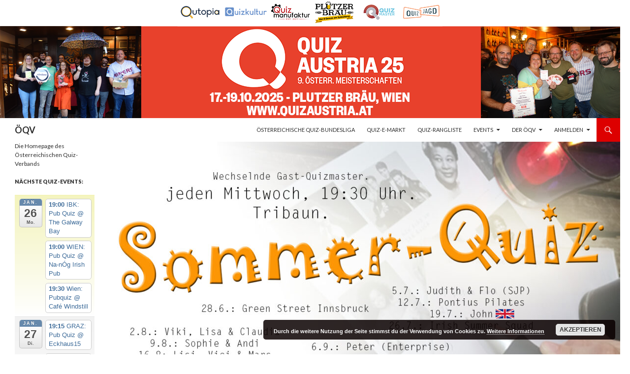

--- FILE ---
content_type: text/html; charset=UTF-8
request_url: https://www.quiz.tirol/Veranstaltung/tribaun-quiz-4-staffel-2-2-2/?instance_id=27115
body_size: 14113
content:
<!DOCTYPE html> <!--[if IE 7]><html class="ie ie7" lang="de"> <![endif]--> <!--[if IE 8]><html class="ie ie8" lang="de"> <![endif]--> <!--[if !(IE 7) & !(IE 8)]><!--><html lang="de"> <!--<![endif]--><head><meta charset="UTF-8"><meta name="viewport" content="width=device-width"><link media="all" href="https://www.quiz.tirol/wp-content/cache/autoptimize/css/autoptimize_5bc5407460a98311f4244110e230e7c1.css" rel="stylesheet"><title>IBK: Pub Quiz | ÖQV</title><link rel="profile" href="https://gmpg.org/xfn/11"><link rel="pingback" href="https://www.quiz.tirol/xmlrpc.php"> <!--[if lt IE 9]> <script src="https://www.quiz.tirol/wp-content/themes/twentyfourteen/js/html5.js?ver=3.7.0"></script> <![endif]--><meta name='robots' content='max-image-preview:large' /><link rel='dns-prefetch' href='//quizaustria.at' /><link rel='dns-prefetch' href='//fonts.googleapis.com' /><link href='https://fonts.gstatic.com' crossorigin rel='preconnect' /><link rel="alternate" type="application/rss+xml" title="ÖQV &raquo; Feed" href="https://www.quiz.tirol/feed/" /><link rel="alternate" type="application/rss+xml" title="ÖQV &raquo; Kommentar-Feed" href="https://www.quiz.tirol/comments/feed/" /><link rel="alternate" type="application/rss+xml" title="ÖQV &raquo; Kommentar-Feed zu IBK: Pub Quiz" href="https://www.quiz.tirol/Veranstaltung/tribaun-quiz-4-staffel-2-2-2/feed/" /> <script>window._wpemojiSettings = {"baseUrl":"https:\/\/s.w.org\/images\/core\/emoji\/14.0.0\/72x72\/","ext":".png","svgUrl":"https:\/\/s.w.org\/images\/core\/emoji\/14.0.0\/svg\/","svgExt":".svg","source":{"concatemoji":"https:\/\/www.quiz.tirol\/wp-includes\/js\/wp-emoji-release.min.js?ver=6.2.8"}};
/*! This file is auto-generated */
!function(e,a,t){var n,r,o,i=a.createElement("canvas"),p=i.getContext&&i.getContext("2d");function s(e,t){p.clearRect(0,0,i.width,i.height),p.fillText(e,0,0);e=i.toDataURL();return p.clearRect(0,0,i.width,i.height),p.fillText(t,0,0),e===i.toDataURL()}function c(e){var t=a.createElement("script");t.src=e,t.defer=t.type="text/javascript",a.getElementsByTagName("head")[0].appendChild(t)}for(o=Array("flag","emoji"),t.supports={everything:!0,everythingExceptFlag:!0},r=0;r<o.length;r++)t.supports[o[r]]=function(e){if(p&&p.fillText)switch(p.textBaseline="top",p.font="600 32px Arial",e){case"flag":return s("\ud83c\udff3\ufe0f\u200d\u26a7\ufe0f","\ud83c\udff3\ufe0f\u200b\u26a7\ufe0f")?!1:!s("\ud83c\uddfa\ud83c\uddf3","\ud83c\uddfa\u200b\ud83c\uddf3")&&!s("\ud83c\udff4\udb40\udc67\udb40\udc62\udb40\udc65\udb40\udc6e\udb40\udc67\udb40\udc7f","\ud83c\udff4\u200b\udb40\udc67\u200b\udb40\udc62\u200b\udb40\udc65\u200b\udb40\udc6e\u200b\udb40\udc67\u200b\udb40\udc7f");case"emoji":return!s("\ud83e\udef1\ud83c\udffb\u200d\ud83e\udef2\ud83c\udfff","\ud83e\udef1\ud83c\udffb\u200b\ud83e\udef2\ud83c\udfff")}return!1}(o[r]),t.supports.everything=t.supports.everything&&t.supports[o[r]],"flag"!==o[r]&&(t.supports.everythingExceptFlag=t.supports.everythingExceptFlag&&t.supports[o[r]]);t.supports.everythingExceptFlag=t.supports.everythingExceptFlag&&!t.supports.flag,t.DOMReady=!1,t.readyCallback=function(){t.DOMReady=!0},t.supports.everything||(n=function(){t.readyCallback()},a.addEventListener?(a.addEventListener("DOMContentLoaded",n,!1),e.addEventListener("load",n,!1)):(e.attachEvent("onload",n),a.attachEvent("onreadystatechange",function(){"complete"===a.readyState&&t.readyCallback()})),(e=t.source||{}).concatemoji?c(e.concatemoji):e.wpemoji&&e.twemoji&&(c(e.twemoji),c(e.wpemoji)))}(window,document,window._wpemojiSettings);</script> <link rel='stylesheet' id='ditty-news-ticker-font-css' href='https://quizaustria.at/wp-content/plugins/ditty-news-ticker/legacy/inc/static/libs/fontastic/styles.css?ver=3.1.46' media='all' /><link rel='stylesheet' id='ditty-news-ticker-css' href='https://quizaustria.at/wp-content/plugins/ditty-news-ticker/legacy/inc/static/css/style.css?ver=3.1.46' media='all' /><link rel='stylesheet' id='ditty-displays-css' href='https://quizaustria.at/wp-content/plugins/ditty-news-ticker/build/dittyDisplays.css?ver=3.1.46' media='all' /><link rel='stylesheet' id='ditty-fontawesome-css' href='https://quizaustria.at/wp-content/plugins/ditty-news-ticker/includes/libs/fontawesome-6.4.0/css/all.css?ver=6.4.0' media='' /><link rel='stylesheet' id='edd-styles-css' href='https://quizaustria.at/wp-content/plugins/easy-digital-downloads/assets/css/edd.min.css?ver=3.3.2' media='all' /><link rel='stylesheet' id='twentyfourteen-lato-css' href='https://fonts.googleapis.com/css?family=Lato%3A300%2C400%2C700%2C900%2C300italic%2C400italic%2C700italic&#038;subset=latin%2Clatin-ext&#038;display=fallback' media='all' /> <!--[if lt IE 9]><link rel='stylesheet' id='twentyfourteen-ie-css' href='https://www.quiz.tirol/wp-content/themes/twentyfourteen/css/ie.css?ver=20140701' media='all' /> <![endif]--><link rel='stylesheet' id='ws-plugin--s2member-css' href='https://www.quiz.tirol/wp-content/plugins/s2member/s2member-o.php?ws_plugin__s2member_css=1&#038;qcABC=1&#038;ver=240325-1342096534' media='all' /> <script src='https://www.quiz.tirol/?ai1ec_render_js=event.js&#038;is_backend=false&#038;ver=3.0.0' id='ai1ec_requirejs-js'></script> <script src='https://www.quiz.tirol/wp-includes/js/jquery/jquery.min.js?ver=3.6.4' id='jquery-core-js'></script> <link rel="https://api.w.org/" href="https://www.quiz.tirol/wp-json/" /><link rel="EditURI" type="application/rsd+xml" title="RSD" href="https://www.quiz.tirol/xmlrpc.php?rsd" /><link rel="wlwmanifest" type="application/wlwmanifest+xml" href="https://www.quiz.tirol/wp-includes/wlwmanifest.xml" /><meta name="generator" content="WordPress 6.2.8" /><link rel="canonical" href="https://www.quiz.tirol/Veranstaltung/tribaun-quiz-4-staffel-2-2-2/" /><link rel='shortlink' href='https://www.quiz.tirol/?p=11392' /><link rel="alternate" type="application/json+oembed" href="https://www.quiz.tirol/wp-json/oembed/1.0/embed?url=https%3A%2F%2Fwww.quiz.tirol%2FVeranstaltung%2Ftribaun-quiz-4-staffel-2-2-2%2F" /><link rel="alternate" type="text/xml+oembed" href="https://www.quiz.tirol/wp-json/oembed/1.0/embed?url=https%3A%2F%2Fwww.quiz.tirol%2FVeranstaltung%2Ftribaun-quiz-4-staffel-2-2-2%2F&#038;format=xml" /><meta property="og:url" content="https://www.quiz.tirol/Veranstaltung/tribaun-quiz-4-staffel-2-2-2/?instance_id=27115" /><meta property="og:title" content="IBK: Pub Quiz (2016-11-16)" /><meta property="og:type" content="article" /><meta property="og:description" content="INNSBRUCK. Die 12. Staffel des wöchentlichen Jackpot-Quiz im Craft-Beer-Lokal TRIBAUN beginnt am 16. Oktober. Quiz-Liga. Jokerpot. Hurra. Ergebnisse zählen für die Österreichische Quiz-Rangliste. Von Juli bis September: TRIBAUN-Quiz-Sommerliga (Beginn 19:30) mit wechselnden Gast-Quizmaster!" /><meta property="og:image" content="https://www.quiz.tirol/wp-content/uploads/2016/11/sommerliga2023-300x164.jpg" /><meta name="twitter:card" content="summary" /><meta name="twitter:title" content="IBK: Pub Quiz (2016-11-16)" /><meta name="twitter:description" content="INNSBRUCK. Die 12. Staffel des wöchentlichen Jackpot-Quiz im Craft-Beer-Lokal TRIBAUN beginnt am 16. Oktober. Quiz-Liga. Jokerpot. Hurra. Ergebnisse zählen für die Österreichische Quiz-Rangliste. Von Juli bis September: TRIBAUN-Quiz-Sommerliga (Beginn 19:30) mit wechselnden Gast-Quizmaster!" /><meta name="twitter:image" content="https://www.quiz.tirol/wp-content/uploads/2016/11/sommerliga2023-300x164.jpg" /><link rel="alternate" href="https://quizaustria.at/Veranstaltung/tribaun-quiz-4-staffel-2-2-2" hreflang="x-default" /><link rel="canonical" href="https://quizaustria.at/Veranstaltung/tribaun-quiz-4-staffel-2-2-2" /><meta name="generator" content="Easy Digital Downloads v3.3.2" /><link rel="icon" href="https://www.quiz.tirol/wp-content/uploads/2016/11/cropped-fuchsq-32x32.png" sizes="32x32" /><link rel="icon" href="https://www.quiz.tirol/wp-content/uploads/2016/11/cropped-fuchsq-192x192.png" sizes="192x192" /><link rel="apple-touch-icon" href="https://www.quiz.tirol/wp-content/uploads/2016/11/cropped-fuchsq-180x180.png" /><meta name="msapplication-TileImage" content="https://www.quiz.tirol/wp-content/uploads/2016/11/cropped-fuchsq-270x270.png" /></head><body class="ai1ec_event-template-default single single-ai1ec_event postid-11392 custom-background wp-embed-responsive multiple-domain-www-quiz-tirol edd-js-none group-blog header-image full-width singular"> <svg xmlns="http://www.w3.org/2000/svg" viewBox="0 0 0 0" width="0" height="0" focusable="false" role="none" style="visibility: hidden; position: absolute; left: -9999px; overflow: hidden;" ><defs><filter id="wp-duotone-dark-grayscale"><feColorMatrix color-interpolation-filters="sRGB" type="matrix" values=" .299 .587 .114 0 0 .299 .587 .114 0 0 .299 .587 .114 0 0 .299 .587 .114 0 0 " /><feComponentTransfer color-interpolation-filters="sRGB" ><feFuncR type="table" tableValues="0 0.49803921568627" /><feFuncG type="table" tableValues="0 0.49803921568627" /><feFuncB type="table" tableValues="0 0.49803921568627" /><feFuncA type="table" tableValues="1 1" /></feComponentTransfer><feComposite in2="SourceGraphic" operator="in" /></filter></defs></svg><svg xmlns="http://www.w3.org/2000/svg" viewBox="0 0 0 0" width="0" height="0" focusable="false" role="none" style="visibility: hidden; position: absolute; left: -9999px; overflow: hidden;" ><defs><filter id="wp-duotone-grayscale"><feColorMatrix color-interpolation-filters="sRGB" type="matrix" values=" .299 .587 .114 0 0 .299 .587 .114 0 0 .299 .587 .114 0 0 .299 .587 .114 0 0 " /><feComponentTransfer color-interpolation-filters="sRGB" ><feFuncR type="table" tableValues="0 1" /><feFuncG type="table" tableValues="0 1" /><feFuncB type="table" tableValues="0 1" /><feFuncA type="table" tableValues="1 1" /></feComponentTransfer><feComposite in2="SourceGraphic" operator="in" /></filter></defs></svg><svg xmlns="http://www.w3.org/2000/svg" viewBox="0 0 0 0" width="0" height="0" focusable="false" role="none" style="visibility: hidden; position: absolute; left: -9999px; overflow: hidden;" ><defs><filter id="wp-duotone-purple-yellow"><feColorMatrix color-interpolation-filters="sRGB" type="matrix" values=" .299 .587 .114 0 0 .299 .587 .114 0 0 .299 .587 .114 0 0 .299 .587 .114 0 0 " /><feComponentTransfer color-interpolation-filters="sRGB" ><feFuncR type="table" tableValues="0.54901960784314 0.98823529411765" /><feFuncG type="table" tableValues="0 1" /><feFuncB type="table" tableValues="0.71764705882353 0.25490196078431" /><feFuncA type="table" tableValues="1 1" /></feComponentTransfer><feComposite in2="SourceGraphic" operator="in" /></filter></defs></svg><svg xmlns="http://www.w3.org/2000/svg" viewBox="0 0 0 0" width="0" height="0" focusable="false" role="none" style="visibility: hidden; position: absolute; left: -9999px; overflow: hidden;" ><defs><filter id="wp-duotone-blue-red"><feColorMatrix color-interpolation-filters="sRGB" type="matrix" values=" .299 .587 .114 0 0 .299 .587 .114 0 0 .299 .587 .114 0 0 .299 .587 .114 0 0 " /><feComponentTransfer color-interpolation-filters="sRGB" ><feFuncR type="table" tableValues="0 1" /><feFuncG type="table" tableValues="0 0.27843137254902" /><feFuncB type="table" tableValues="0.5921568627451 0.27843137254902" /><feFuncA type="table" tableValues="1 1" /></feComponentTransfer><feComposite in2="SourceGraphic" operator="in" /></filter></defs></svg><svg xmlns="http://www.w3.org/2000/svg" viewBox="0 0 0 0" width="0" height="0" focusable="false" role="none" style="visibility: hidden; position: absolute; left: -9999px; overflow: hidden;" ><defs><filter id="wp-duotone-midnight"><feColorMatrix color-interpolation-filters="sRGB" type="matrix" values=" .299 .587 .114 0 0 .299 .587 .114 0 0 .299 .587 .114 0 0 .299 .587 .114 0 0 " /><feComponentTransfer color-interpolation-filters="sRGB" ><feFuncR type="table" tableValues="0 0" /><feFuncG type="table" tableValues="0 0.64705882352941" /><feFuncB type="table" tableValues="0 1" /><feFuncA type="table" tableValues="1 1" /></feComponentTransfer><feComposite in2="SourceGraphic" operator="in" /></filter></defs></svg><svg xmlns="http://www.w3.org/2000/svg" viewBox="0 0 0 0" width="0" height="0" focusable="false" role="none" style="visibility: hidden; position: absolute; left: -9999px; overflow: hidden;" ><defs><filter id="wp-duotone-magenta-yellow"><feColorMatrix color-interpolation-filters="sRGB" type="matrix" values=" .299 .587 .114 0 0 .299 .587 .114 0 0 .299 .587 .114 0 0 .299 .587 .114 0 0 " /><feComponentTransfer color-interpolation-filters="sRGB" ><feFuncR type="table" tableValues="0.78039215686275 1" /><feFuncG type="table" tableValues="0 0.94901960784314" /><feFuncB type="table" tableValues="0.35294117647059 0.47058823529412" /><feFuncA type="table" tableValues="1 1" /></feComponentTransfer><feComposite in2="SourceGraphic" operator="in" /></filter></defs></svg><svg xmlns="http://www.w3.org/2000/svg" viewBox="0 0 0 0" width="0" height="0" focusable="false" role="none" style="visibility: hidden; position: absolute; left: -9999px; overflow: hidden;" ><defs><filter id="wp-duotone-purple-green"><feColorMatrix color-interpolation-filters="sRGB" type="matrix" values=" .299 .587 .114 0 0 .299 .587 .114 0 0 .299 .587 .114 0 0 .299 .587 .114 0 0 " /><feComponentTransfer color-interpolation-filters="sRGB" ><feFuncR type="table" tableValues="0.65098039215686 0.40392156862745" /><feFuncG type="table" tableValues="0 1" /><feFuncB type="table" tableValues="0.44705882352941 0.4" /><feFuncA type="table" tableValues="1 1" /></feComponentTransfer><feComposite in2="SourceGraphic" operator="in" /></filter></defs></svg><svg xmlns="http://www.w3.org/2000/svg" viewBox="0 0 0 0" width="0" height="0" focusable="false" role="none" style="visibility: hidden; position: absolute; left: -9999px; overflow: hidden;" ><defs><filter id="wp-duotone-blue-orange"><feColorMatrix color-interpolation-filters="sRGB" type="matrix" values=" .299 .587 .114 0 0 .299 .587 .114 0 0 .299 .587 .114 0 0 .299 .587 .114 0 0 " /><feComponentTransfer color-interpolation-filters="sRGB" ><feFuncR type="table" tableValues="0.098039215686275 1" /><feFuncG type="table" tableValues="0 0.66274509803922" /><feFuncB type="table" tableValues="0.84705882352941 0.41960784313725" /><feFuncA type="table" tableValues="1 1" /></feComponentTransfer><feComposite in2="SourceGraphic" operator="in" /></filter></defs></svg> <script>(function(){var c = document.body.classList;c.remove('edd-js-none');c.add('edd-js');})();</script> <div id="page" class="hfeed site"><div id="site-header"> <a href="https://www.quiz.tirol/" rel="home"> <img src="https://quizaustria.at/wp-content/uploads/2025/10/cropped-logoqa2025-hp-marquee-1.png" width="1260" height="240" alt="ÖQV"> </a></div><header id="masthead" class="site-header" role="banner"><div class="header-main"><h1 class="site-title"><a href="https://www.quiz.tirol/" rel="home">ÖQV</a></h1><div class="search-toggle"> <a href="#search-container" class="screen-reader-text" aria-expanded="false" aria-controls="search-container">Suchen</a></div><nav id="primary-navigation" class="site-navigation primary-navigation" role="navigation"> <button class="menu-toggle">Primäres Menü</button> <a class="screen-reader-text skip-link" href="#content">Springe zum Inhalt</a><div class="menu-hauptmenue-container"><ul id="primary-menu" class="nav-menu"><li id="menu-item-35585" class="menu-item menu-item-type-post_type menu-item-object-page menu-item-35585"><a href="https://www.quiz.tirol/bundesliga/">Österreichische Quiz-Bundesliga</a></li><li id="menu-item-5078" class="menu-item menu-item-type-post_type menu-item-object-page menu-item-5078"><a href="https://www.quiz.tirol/quiz-e-markt/">Quiz-E-Markt</a></li><li id="menu-item-1933" class="menu-item menu-item-type-post_type menu-item-object-page menu-item-1933"><a href="https://www.quiz.tirol/rangliste/">Quiz-Rangliste</a></li><li id="menu-item-1654" class="menu-item menu-item-type-post_type menu-item-object-page menu-item-has-children menu-item-1654"><a href="https://www.quiz.tirol/oeqv-quizze/">Events</a><ul class="sub-menu"><li id="menu-item-2119" class="menu-item menu-item-type-post_type menu-item-object-page menu-item-2119"><a href="https://www.quiz.tirol/oe80/">Ö80</a></li><li id="menu-item-9941" class="menu-item menu-item-type-post_type menu-item-object-page menu-item-9941"><a href="https://www.quiz.tirol/oek50/">ÖK50</a></li></ul></li><li id="menu-item-1650" class="menu-item menu-item-type-post_type menu-item-object-page menu-item-has-children menu-item-1650"><a href="https://www.quiz.tirol/oeqv/">Der ÖQV</a><ul class="sub-menu"><li id="menu-item-1649" class="menu-item menu-item-type-post_type menu-item-object-page menu-item-1649"><a href="https://www.quiz.tirol/vorstand/">Vorstand</a></li><li id="menu-item-1648" class="menu-item menu-item-type-post_type menu-item-object-page menu-item-1648"><a href="https://www.quiz.tirol/mitglieder/">Mitglieder</a></li><li id="menu-item-1643" class="menu-item menu-item-type-post_type menu-item-object-page menu-item-1643"><a href="https://www.quiz.tirol/kontakt/">Kontakt</a></li><li id="menu-item-10816" class="menu-item menu-item-type-post_type menu-item-object-page menu-item-10816"><a href="https://www.quiz.tirol/impressum/">Impressum</a></li></ul></li><li id="menu-item-11239" class="menu-item menu-item-type-custom menu-item-object-custom menu-item-has-children menu-item-11239"><a href="https://www.quiz.tirol/wp-login.php">Anmelden</a><ul class="sub-menu"><li id="menu-item-1656" class="menu-item menu-item-type-post_type menu-item-object-page menu-item-1656"><a href="https://www.quiz.tirol/mitglied-werden/">Mitglied werden!</a></li></ul></li></ul></div></nav></div><div id="search-container" class="search-box-wrapper hide"><div class="search-box"><form role="search" method="get" class="search-form" action="https://www.quiz.tirol/"> <label> <span class="screen-reader-text">Suche nach:</span> <input type="search" class="search-field" placeholder="Suchen …" value="" name="s" /> </label> <input type="submit" class="search-submit" value="Suchen" /></form></div></div></header><div id="main" class="site-main"><div id="primary" class="content-area"><div id="content" class="site-content" role="main"><article id="post-11392" class="post-11392 ai1ec_event type-ai1ec_event status-publish has-post-thumbnail hentry events_categories-innsbruck events_categories-pubquiz"><div class="post-thumbnail"> <img width="1038" height="576" src="https://www.quiz.tirol/wp-content/uploads/2016/11/sommerliga2023-1038x576.jpg" class="attachment-twentyfourteen-full-width size-twentyfourteen-full-width wp-post-image" alt="" decoding="async" srcset="https://www.quiz.tirol/wp-content/uploads/2016/11/sommerliga2023-1038x576.jpg 1038w, https://www.quiz.tirol/wp-content/uploads/2016/11/sommerliga2023-672x372.jpg 672w" sizes="(max-width: 1038px) 100vw, 1038px" /></div><header class="entry-header"><h1 class="entry-title">IBK: Pub Quiz</h1><div class="entry-meta"> <span class="comments-link"><a href="https://www.quiz.tirol/Veranstaltung/tribaun-quiz-4-staffel-2-2-2/#respond">Schreibe einen Kommentar</a></span></div></header><div class="entry-content"><div class="timely ai1ec-single-event
 ai1ec-event-id-11392
 ai1ec-event-instance-id-27115
 "> <a id="ai1ec-event"></a><div class="ai1ec-actions"><div class="ai1ec-btn-group-vertical ai1ec-clearfix"> <a class="ai1ec-calendar-link ai1ec-btn ai1ec-btn-default ai1ec-btn-sm
 ai1ec-tooltip-trigger "
 href="https://www.quiz.tirol/calendar-2/" 
 data-placement="left"
 title="Alle Veranstaltungen anzeigen"> <i class="ai1ec-fa ai1ec-fa-calendar ai1ec-fa-fw"></i> <span class="ai1ec-hidden-xs">Kalender</span> </a></div><div class="ai1ec-btn-group-vertical ai1ec-clearfix"><div class="ai1ec-subscribe-dropdown ai1ec-dropdown ai1ec-btn
 ai1ec-btn-default ai1ec-btn-sm"> <span role="button" class="ai1ec-dropdown-toggle ai1ec-subscribe"
 data-toggle="ai1ec-dropdown"> <i class="ai1ec-fa ai1ec-icon-rss ai1ec-fa-lg ai1ec-fa-fw"></i> <span class="ai1ec-hidden-xs"> Zum Kalender hinzufügen <span class="ai1ec-caret"></span> </span> </span><ul class="ai1ec-dropdown-menu ai1ec-pull-right" role="menu"><li> <a class="ai1ec-tooltip-trigger ai1ec-tooltip-auto" target="_blank"
 data-placement="left" title="Kopiere diese URL für deinen eigenen Timely-Kalender, oder klicke darauf, um ihn deinem Rich-Text-Kalender hinzuzufügen."
 href="http&#x3A;&#x2F;&#x2F;quizaustria.at&#x2F;&#x3F;plugin&#x3D;all-in-one-event-calendar&amp;controller&#x3D;ai1ec_exporter_controller&amp;action&#x3D;export_events&amp;ai1ec_post_ids&#x3D;11392"> <i class="ai1ec-fa ai1ec-fa-lg ai1ec-fa-fw ai1ec-icon-timely"></i> Zu Timely-Kalender hinzufügen </a></li><li> <a class="ai1ec-tooltip-trigger ai1ec-tooltip-auto" target="_blank"
 data-placement="left" title="Diesen Kalender im eigenen Google Kalender abonnieren"
 href="https://www.google.com/calendar/render?cid=http&#x25;3A&#x25;2F&#x25;2Fquizaustria.at&#x25;2F&#x25;3Fplugin&#x25;3Dall-in-one-event-calendar&#x25;26controller&#x25;3Dai1ec_exporter_controller&#x25;26action&#x25;3Dexport_events&#x25;26ai1ec_post_ids&#x25;3D11392&#x25;26no_html&#x25;3Dtrue&#x25;26&#x25;26"> <i class="ai1ec-fa ai1ec-icon-google ai1ec-fa-lg ai1ec-fa-fw"></i> Zu Google hinzufügen </a></li><li> <a class="ai1ec-tooltip-trigger ai1ec-tooltip-auto" target="_blank"
 data-placement="left" title="Diesen Kalender in MS Outlook abonnieren"
 href="webcal&#x3A;&#x2F;&#x2F;quizaustria.at&#x2F;&#x3F;plugin&#x3D;all-in-one-event-calendar&amp;controller&#x3D;ai1ec_exporter_controller&amp;action&#x3D;export_events&amp;ai1ec_post_ids&#x3D;11392&amp;no_html&#x3D;true"> <i class="ai1ec-fa ai1ec-icon-windows ai1ec-fa-lg ai1ec-fa-fw"></i> Zu Outlook hinzufügen </a></li><li> <a class="ai1ec-tooltip-trigger ai1ec-tooltip-auto" target="_blank"
 data-placement="left" title="Diesen Kalender im Apple-Kalender/iCal abonnieren"
 href="webcal&#x3A;&#x2F;&#x2F;quizaustria.at&#x2F;&#x3F;plugin&#x3D;all-in-one-event-calendar&amp;controller&#x3D;ai1ec_exporter_controller&amp;action&#x3D;export_events&amp;ai1ec_post_ids&#x3D;11392&amp;no_html&#x3D;true"> <i class="ai1ec-fa ai1ec-icon-apple ai1ec-fa-lg ai1ec-fa-fw"></i> Zu Apple-Kalender hinzufügen </a></li><li> <a class="ai1ec-tooltip-trigger ai1ec-tooltip-auto"
 data-placement="left" title="Diesen Kalender in einem anderen Nur-Text-Kalender abonnieren"
 href="http&#x3A;&#x2F;&#x2F;quizaustria.at&#x2F;&#x3F;plugin&#x3D;all-in-one-event-calendar&amp;controller&#x3D;ai1ec_exporter_controller&amp;action&#x3D;export_events&amp;ai1ec_post_ids&#x3D;11392&amp;no_html&#x3D;true"> <i class="ai1ec-fa ai1ec-icon-calendar ai1ec-fa-fw"></i> Einem anderen Kalender hinzufügen </a></li><li> <a class="ai1ec-tooltip-trigger ai1ec-tooltip-auto"
 data-placement="left" title=""
 href="http&#x3A;&#x2F;&#x2F;quizaustria.at&#x2F;&#x3F;plugin&#x3D;all-in-one-event-calendar&amp;controller&#x3D;ai1ec_exporter_controller&amp;action&#x3D;export_events&amp;ai1ec_post_ids&#x3D;11392&xml=true"> <i class="ai1ec-fa ai1ec-fa-file-text ai1ec-fa-lg ai1ec-fa-fw"></i> Als XML exportieren </a></li></ul></div></div></div><div class="ai1ec-event-details ai1ec-clearfix"><div class="ai1ec-time ai1ec-row"><div class="ai1ec-field-label ai1ec-col-sm-3">Wann:</div><div class="ai1ec-field-value ai1ec-col-sm-9 dt-duration"> 16. November 2016 um 19:15 – 21:30<div class="ai1ec-recurrence ai1ec-btn-group"> <button class="ai1ec-btn ai1ec-btn-default ai1ec-btn-xs
 ai1ec-tooltip-trigger ai1ec-disabled ai1ec-text-muted"
 data-html="true"
 title="W&#x00F6;chentlich,&#x20;unbegrenzt
 &lt;div&#x20;class&#x3D;&quot;ai1ec-recurrence-exclude&quot;&gt;Excludes&#x3A;&#x20;28.&amp;nbsp&#x3B;Dezember&amp;nbsp&#x3B;2016&#x3B;&#x20;4.&amp;nbsp&#x3B;Januar&amp;nbsp&#x3B;2017&#x3B;&#x20;17.&amp;nbsp&#x3B;Mai&amp;nbsp&#x3B;2017&#x3B;&#x20;15.&amp;nbsp&#x3B;November&amp;nbsp&#x3B;2017&#x3B;&#x20;22.&amp;nbsp&#x3B;November&amp;nbsp&#x3B;2017&#x3B;&#x20;27.&amp;nbsp&#x3B;Dezember&amp;nbsp&#x3B;2017&#x3B;&#x20;25.&amp;nbsp&#x3B;April&amp;nbsp&#x3B;2018&#x3B;&#x20;26.&amp;nbsp&#x3B;Dezember&amp;nbsp&#x3B;2018&#x3B;&#x20;2.&amp;nbsp&#x3B;Januar&amp;nbsp&#x3B;2019&#x3B;&#x20;8.&amp;nbsp&#x3B;Mai&amp;nbsp&#x3B;2019&#x3B;&#x20;29.&amp;nbsp&#x3B;Mai&amp;nbsp&#x3B;2019&#x3B;&#x20;25.&amp;nbsp&#x3B;Dezember&amp;nbsp&#x3B;2019&#x3B;&#x20;1.&amp;nbsp&#x3B;Januar&amp;nbsp&#x3B;2020&#x3B;&#x20;18.&amp;nbsp&#x3B;M&#x00E4;rz&amp;nbsp&#x3B;2020&#x3B;&#x20;25.&amp;nbsp&#x3B;M&#x00E4;rz&amp;nbsp&#x3B;2020&#x3B;&#x20;15.&amp;nbsp&#x3B;Juli&amp;nbsp&#x3B;2020&#x3B;&#x20;22.&amp;nbsp&#x3B;Juli&amp;nbsp&#x3B;2020&#x3B;&#x20;4.&amp;nbsp&#x3B;November&amp;nbsp&#x3B;2020&#x3B;&#x20;11.&amp;nbsp&#x3B;November&amp;nbsp&#x3B;2020&#x3B;&#x20;18.&amp;nbsp&#x3B;November&amp;nbsp&#x3B;2020&#x3B;&#x20;25.&amp;nbsp&#x3B;November&amp;nbsp&#x3B;2020&#x3B;&#x20;2.&amp;nbsp&#x3B;Dezember&amp;nbsp&#x3B;2020&#x3B;&#x20;9.&amp;nbsp&#x3B;Dezember&amp;nbsp&#x3B;2020&#x3B;&#x20;16.&amp;nbsp&#x3B;Dezember&amp;nbsp&#x3B;2020&#x3B;&#x20;23.&amp;nbsp&#x3B;Dezember&amp;nbsp&#x3B;2020&#x3B;&#x20;30.&amp;nbsp&#x3B;Dezember&amp;nbsp&#x3B;2020&#x3B;&#x20;6.&amp;nbsp&#x3B;Januar&amp;nbsp&#x3B;2021&#x3B;&#x20;13.&amp;nbsp&#x3B;Januar&amp;nbsp&#x3B;2021&#x3B;&#x20;20.&amp;nbsp&#x3B;Januar&amp;nbsp&#x3B;2021&#x3B;&#x20;27.&amp;nbsp&#x3B;Januar&amp;nbsp&#x3B;2021&#x3B;&#x20;3.&amp;nbsp&#x3B;Februar&amp;nbsp&#x3B;2021&#x3B;&#x20;10.&amp;nbsp&#x3B;Februar&amp;nbsp&#x3B;2021&#x3B;&#x20;17.&amp;nbsp&#x3B;Februar&amp;nbsp&#x3B;2021&#x3B;&#x20;24.&amp;nbsp&#x3B;Februar&amp;nbsp&#x3B;2021&#x3B;&#x20;3.&amp;nbsp&#x3B;M&#x00E4;rz&amp;nbsp&#x3B;2021&#x3B;&#x20;10.&amp;nbsp&#x3B;M&#x00E4;rz&amp;nbsp&#x3B;2021&#x3B;&#x20;17.&amp;nbsp&#x3B;M&#x00E4;rz&amp;nbsp&#x3B;2021&#x3B;&#x20;24.&amp;nbsp&#x3B;M&#x00E4;rz&amp;nbsp&#x3B;2021&#x3B;&#x20;31.&amp;nbsp&#x3B;M&#x00E4;rz&amp;nbsp&#x3B;2021&#x3B;&#x20;7.&amp;nbsp&#x3B;April&amp;nbsp&#x3B;2021&#x3B;&#x20;14.&amp;nbsp&#x3B;April&amp;nbsp&#x3B;2021&#x3B;&#x20;21.&amp;nbsp&#x3B;April&amp;nbsp&#x3B;2021&#x3B;&#x20;28.&amp;nbsp&#x3B;April&amp;nbsp&#x3B;2021&#x3B;&#x20;5.&amp;nbsp&#x3B;Mai&amp;nbsp&#x3B;2021&#x3B;&#x20;12.&amp;nbsp&#x3B;Mai&amp;nbsp&#x3B;2021&#x3B;&#x20;19.&amp;nbsp&#x3B;Mai&amp;nbsp&#x3B;2021&#x3B;&#x20;17.&amp;nbsp&#x3B;November&amp;nbsp&#x3B;2021&#x3B;&#x20;24.&amp;nbsp&#x3B;November&amp;nbsp&#x3B;2021&#x3B;&#x20;1.&amp;nbsp&#x3B;Dezember&amp;nbsp&#x3B;2021&#x3B;&#x20;8.&amp;nbsp&#x3B;Dezember&amp;nbsp&#x3B;2021&#x3B;&#x20;29.&amp;nbsp&#x3B;Dezember&amp;nbsp&#x3B;2021&#x3B;&#x20;5.&amp;nbsp&#x3B;Januar&amp;nbsp&#x3B;2022&#x3B;&#x20;11.&amp;nbsp&#x3B;Mai&amp;nbsp&#x3B;2022&#x3B;&#x20;27.&amp;nbsp&#x3B;Dezember&amp;nbsp&#x3B;2023&#x3B;&#x20;3.&amp;nbsp&#x3B;Januar&amp;nbsp&#x3B;2024&#x3B;&#x20;25.&amp;nbsp&#x3B;Dezember&amp;nbsp&#x3B;2024&#x3B;&#x20;1.&amp;nbsp&#x3B;Januar&amp;nbsp&#x3B;2025&#x3B;&#x20;24.&amp;nbsp&#x3B;Dezember&amp;nbsp&#x3B;2025&#x3B;&#x20;31.&amp;nbsp&#x3B;Dezember&amp;nbsp&#x3B;2025&lt;&#x2F;div&gt;"> <i class="ai1ec-fa ai1ec-fa-repeat"></i> Repeats </button></div></div><div class="ai1ec-hidden dt-start">2016-11-16T19:15:00+01:00</div><div class="ai1ec-hidden dt-end">2016-11-16T21:30:00+01:00</div></div><div class="ai1ec-location ai1ec-row"><div class="ai1ec-field-label ai1ec-col-sm-3">Wo:</div><div class="ai1ec-field-value ai1ec-col-sm-9 p-location"> TRIBAUN<br /> Museumsstraße 5</div></div><div class="ai1ec-categories ai1ec-row"><div class="ai1ec-field-label ai1ec-col-sm-3 ai1ec-col-xs-1"> <i class="ai1ec-fa ai1ec-fa-folder-open ai1ec-tooltip-trigger"
 title="Kategorien"></i></div><div class="ai1ec-field-value ai1ec-col-sm-9 ai1ec-col-xs-10"> <a  class=" ai1ec-category ai1ec-term-id-39 p-category" href="https://www.quiz.tirol/calendar-2/cat_ids~39/"> Innsbruck</a> <a  class=" ai1ec-category ai1ec-term-id-26 p-category" href="https://www.quiz.tirol/calendar-2/cat_ids~26/"><span class="ai1ec-color-swatch ai1ec-tooltip-trigger" style="background:#f8c82d" title="Pubquiz"></span> Pubquiz</a></div></div></div><div class="ai1ec-event-avatar timely timely alignleft ai1ec-post_thumbnail ai1ec-landscape"><img src="https://www.quiz.tirol/wp-content/uploads/2016/11/sommerliga2023-300x164.jpg" alt="IBK: Pub Quiz @ TRIBAUN" width="300" height="164" /></div></div><p>INNSBRUCK. Die 12. Staffel des wöchentlichen Jackpot-Quiz im Craft-Beer-Lokal TRIBAUN beginnt am 16. Oktober. Quiz-Liga. Jokerpot. Hurra. Ergebnisse zählen für die Österreichische Quiz-Rangliste. Von Juli bis September: TRIBAUN-Quiz-Sommerliga (Beginn 19:30) mit wechselnden Gast-Quizmaster!</p><footer class="timely ai1ec-event-footer"></footer></div></article><nav class="navigation post-navigation" role="navigation"><h1 class="screen-reader-text">Beitrags-Navigation</h1><div class="nav-links"> <a href="https://www.quiz.tirol/Veranstaltung/the-galway-bay-quiz/" rel="next"><span class="meta-nav">Nächster Beitrag</span>IBK: Pub Quiz</a></div></nav><div id="comments" class="comments-area"><div id="respond" class="comment-respond"><h3 id="reply-title" class="comment-reply-title">Schreibe einen Kommentar <small><a rel="nofollow" id="cancel-comment-reply-link" href="/Veranstaltung/tribaun-quiz-4-staffel-2-2-2/?instance_id=27115#respond" style="display:none;">Antwort abbrechen</a></small></h3><p class="must-log-in">Du musst <a href="https://www.quiz.tirol/wp-login.php?redirect_to=https%3A%2F%2Fwww.quiz.tirol%2FVeranstaltung%2Ftribaun-quiz-4-staffel-2-2-2%2F">angemeldet</a> sein, um einen Kommentar abzugeben.</p></div></div></div></div><div id="secondary"><h2 class="site-description">Die Homepage des Österreichischen Quiz-Verbands</h2><div id="primary-sidebar" class="primary-sidebar widget-area" role="complementary"><aside id="ai1ec_agenda_widget-2" class="widget widget_ai1ec_agenda_widget"><h1 class="widget-title">Nächste Quiz-Events:</h1><div class="timely ai1ec-agenda-widget-view ai1ec-clearfix"><div><div class="ai1ec-date
 ai1ec-today"> <a class="ai1ec-date-title ai1ec-load-view"
 href="https&#x3A;&#x2F;&#x2F;www.quiz.tirol&#x2F;calendar-2&#x2F;action&#x7E;oneday&#x2F;exact_date&#x7E;26-1-2026&#x2F;"><div class="ai1ec-month">Jan.</div><div class="ai1ec-day">26</div><div class="ai1ec-weekday">Mo.</div> </a><div class="ai1ec-date-events"><div class="ai1ec-event
 ai1ec-event-id-2026
 ai1ec-event-instance-id-38338
 "> <a href="https&#x3A;&#x2F;&#x2F;www.quiz.tirol&#x2F;Veranstaltung&#x2F;the-galway-bay-quiz&#x2F;&#x3F;instance_id&#x3D;38338"
 class="ai1ec-popup-trigger ai1ec-load-event"> <span class="ai1ec-event-time"> 19:00 </span> <span class="ai1ec-event-title"> IBK: Pub Quiz <span class="ai1ec-event-location"
 >@ The Galway Bay</span> </span> </a><div class="ai1ec-popover ai1ec-popup 
 ai1ec-event-instance-id-38338"> <span class="ai1ec-popup-title"> <a href="https&#x3A;&#x2F;&#x2F;www.quiz.tirol&#x2F;Veranstaltung&#x2F;the-galway-bay-quiz&#x2F;&#x3F;instance_id&#x3D;38338"
 class="ai1ec-load-event"
 >IBK: Pub Quiz</a> <span class="ai1ec-event-location"
 >@ The Galway Bay</span> </span><div class="ai1ec-event-time"> Jan. 26 um 19:00 – 21:30</div> <a class="ai1ec-load-event"
 href="https&#x3A;&#x2F;&#x2F;www.quiz.tirol&#x2F;Veranstaltung&#x2F;the-galway-bay-quiz&#x2F;&#x3F;instance_id&#x3D;38338"><div class="ai1ec-event-avatar timely  ai1ec-post_thumbnail ai1ec-landscape"><img src="https://www.quiz.tirol/wp-content/uploads/2017/01/galway.bay_.logo_.3456-300x114.jpg" alt="IBK: Pub Quiz @ The Galway Bay" width="300" height="114" /></div> </a><div class="ai1ec-popup-excerpt">INNSBRUCK. Das wöchentliche Quiz im Galway Bay Irish Pub in Innsbruck. Ergebnisse zählen für die Österreichische Quiz-Rangliste!</div></div></div><div class="ai1ec-event
 ai1ec-event-id-2453
 ai1ec-event-instance-id-2610
 "> <a href="https&#x3A;&#x2F;&#x2F;www.quiz.tirol&#x2F;Veranstaltung&#x2F;na-nog-irish-pub-quizmanufaktur&#x2F;&#x3F;instance_id&#x3D;2610"
 class="ai1ec-popup-trigger ai1ec-load-event"> <span class="ai1ec-event-time"> 19:00 </span> <span class="ai1ec-event-title"> WIEN: Pub Quiz <span class="ai1ec-event-location"
 >@ Na-nÓg Irish Pub</span> </span> </a><div class="ai1ec-popover ai1ec-popup 
 ai1ec-event-instance-id-2610"> <span class="ai1ec-popup-title"> <a href="https&#x3A;&#x2F;&#x2F;www.quiz.tirol&#x2F;Veranstaltung&#x2F;na-nog-irish-pub-quizmanufaktur&#x2F;&#x3F;instance_id&#x3D;2610"
 class="ai1ec-load-event"
 >WIEN: Pub Quiz</a> <span class="ai1ec-event-location"
 >@ Na-nÓg Irish Pub</span> </span><div class="ai1ec-event-time"> Jan. 26 um 19:00 – 22:00</div> <a class="ai1ec-load-event"
 href="https&#x3A;&#x2F;&#x2F;www.quiz.tirol&#x2F;Veranstaltung&#x2F;na-nog-irish-pub-quizmanufaktur&#x2F;&#x3F;instance_id&#x3D;2610"><div class="ai1ec-event-avatar timely  ai1ec-post_thumbnail ai1ec-landscape"><img src="https://www.quiz.tirol/wp-content/uploads/2017/02/qmanu_fullcolors_white_a4_rgb-300x149.jpg" alt="WIEN: Pub Quiz @ Na-nÓg Irish Pub" width="300" height="149" /></div> </a><div class="ai1ec-popup-excerpt">WIEN. Wöchentliches Pubquiz präsentiert von der Quizmanufaktur. Ergebnisse zählen für die Österreichische Quiz-Rangliste!</div></div></div><div class="ai1ec-event
 ai1ec-event-id-26788
 ai1ec-event-instance-id-28442
 "> <a href="https&#x3A;&#x2F;&#x2F;www.quiz.tirol&#x2F;Veranstaltung&#x2F;pubquiz&#x2F;&#x3F;instance_id&#x3D;28442"
 class="ai1ec-popup-trigger ai1ec-load-event"> <span class="ai1ec-event-time"> 19:30 </span> <span class="ai1ec-event-title"> Wien: Pubquiz <span class="ai1ec-event-location"
 >@ Café Windstill</span> </span> </a><div class="ai1ec-popover ai1ec-popup 
 ai1ec-event-instance-id-28442"> <span class="ai1ec-popup-title"> <a href="https&#x3A;&#x2F;&#x2F;www.quiz.tirol&#x2F;Veranstaltung&#x2F;pubquiz&#x2F;&#x3F;instance_id&#x3D;28442"
 class="ai1ec-load-event"
 >Wien: Pubquiz</a> <span class="ai1ec-event-location"
 >@ Café Windstill</span> </span><div class="ai1ec-event-time"> Jan. 26 um 19:30 – 21:30</div> <a class="ai1ec-load-event"
 href="https&#x3A;&#x2F;&#x2F;www.quiz.tirol&#x2F;Veranstaltung&#x2F;pubquiz&#x2F;&#x3F;instance_id&#x3D;28442"><div class="ai1ec-event-avatar timely  ai1ec-post_thumbnail ai1ec-landscape"><img src="https://www.quiz.tirol/wp-content/uploads/2023/01/logo_500x300-kopie-1-300x180.png" alt="Wien: Pubquiz @ Café Windstill" width="300" height="180" /></div> </a><div class="ai1ec-popup-excerpt">Das kleine, aber feine Quiz für Wissens- und Musik-Freund:innen im Café Windstill. Zwölf Fragen, zwölfmal Musik. Jeweils eine Wertung. Bei den Liedern genauer hinzuhören, zahlt sich auch manchmal bei der Fragenwertung aus. Als Preise: Gutscheine, &hellip; <a href="https://www.quiz.tirol/Veranstaltung/pubquiz/" class="more-link"><span class="screen-reader-text">Wien: Pubquiz</span> weiterlesen <span class="meta-nav">&rarr;</span></a></div></div></div></div></div><div class="ai1ec-date
 "> <a class="ai1ec-date-title ai1ec-load-view"
 href="https&#x3A;&#x2F;&#x2F;www.quiz.tirol&#x2F;calendar-2&#x2F;action&#x7E;oneday&#x2F;exact_date&#x7E;27-1-2026&#x2F;"><div class="ai1ec-month">Jan.</div><div class="ai1ec-day">27</div><div class="ai1ec-weekday">Di.</div> </a><div class="ai1ec-date-events"><div class="ai1ec-event
 ai1ec-event-id-28833
 ai1ec-event-instance-id-35187
 "> <a href="https&#x3A;&#x2F;&#x2F;www.quiz.tirol&#x2F;Veranstaltung&#x2F;pub-quiz-3-2-2-2&#x2F;&#x3F;instance_id&#x3D;35187"
 class="ai1ec-popup-trigger ai1ec-load-event"> <span class="ai1ec-event-time"> 19:15 </span> <span class="ai1ec-event-title"> GRAZ: Pub Quiz <span class="ai1ec-event-location"
 >@ Eckhaus15</span> </span> </a><div class="ai1ec-popover ai1ec-popup 
 ai1ec-event-instance-id-35187"> <span class="ai1ec-popup-title"> <a href="https&#x3A;&#x2F;&#x2F;www.quiz.tirol&#x2F;Veranstaltung&#x2F;pub-quiz-3-2-2-2&#x2F;&#x3F;instance_id&#x3D;35187"
 class="ai1ec-load-event"
 >GRAZ: Pub Quiz</a> <span class="ai1ec-event-location"
 >@ Eckhaus15</span> </span><div class="ai1ec-event-time"> Jan. 27 um 19:15 – 21:30</div><div class="ai1ec-popup-excerpt">GRAZ. Dienstag-Quiz im Eckhaus15.</div></div></div><div class="ai1ec-event
 ai1ec-event-id-32678
 ai1ec-event-instance-id-39849
 "> <a href="https&#x3A;&#x2F;&#x2F;www.quiz.tirol&#x2F;Veranstaltung&#x2F;ibk-brennpunkt-quiz-2-2&#x2F;&#x3F;instance_id&#x3D;39849"
 class="ai1ec-popup-trigger ai1ec-load-event"> <span class="ai1ec-event-time"> 19:15 </span> <span class="ai1ec-event-title"> IBK: Pub Quiz <span class="ai1ec-event-location"
 >@ Tiroler Bier Halle</span> </span> </a><div class="ai1ec-popover ai1ec-popup 
 ai1ec-event-instance-id-39849"> <span class="ai1ec-popup-title"> <a href="https&#x3A;&#x2F;&#x2F;www.quiz.tirol&#x2F;Veranstaltung&#x2F;ibk-brennpunkt-quiz-2-2&#x2F;&#x3F;instance_id&#x3D;39849"
 class="ai1ec-load-event"
 >IBK: Pub Quiz</a> <span class="ai1ec-event-location"
 >@ Tiroler Bier Halle</span> </span><div class="ai1ec-event-time"> Jan. 27 um 19:15 – 21:30</div> <a class="ai1ec-load-event"
 href="https&#x3A;&#x2F;&#x2F;www.quiz.tirol&#x2F;Veranstaltung&#x2F;ibk-brennpunkt-quiz-2-2&#x2F;&#x3F;instance_id&#x3D;39849"><div class="ai1ec-event-avatar timely  ai1ec-post_thumbnail ai1ec-landscape"><img src="https://www.quiz.tirol/wp-content/uploads/2021/10/quiz_logo_bierhalle-300x137.png" alt="IBK: Pub Quiz @ Tiroler Bier Halle" width="300" height="137" /></div> </a><div class="ai1ec-popup-excerpt">Das Quiz in der Tiroler Bier Halle.</div></div></div><div class="ai1ec-event
 ai1ec-event-id-28830
 ai1ec-event-instance-id-31949
 "> <a href="https&#x3A;&#x2F;&#x2F;www.quiz.tirol&#x2F;Veranstaltung&#x2F;pub-quiz-3-2-2&#x2F;&#x3F;instance_id&#x3D;31949"
 class="ai1ec-popup-trigger ai1ec-load-event"> <span class="ai1ec-event-time"> 19:30 </span> <span class="ai1ec-event-title"> GRAZ: Pub Quiz <span class="ai1ec-event-location"
 >@ The Office Pub Irish Pub</span> </span> </a><div class="ai1ec-popover ai1ec-popup 
 ai1ec-event-instance-id-31949"> <span class="ai1ec-popup-title"> <a href="https&#x3A;&#x2F;&#x2F;www.quiz.tirol&#x2F;Veranstaltung&#x2F;pub-quiz-3-2-2&#x2F;&#x3F;instance_id&#x3D;31949"
 class="ai1ec-load-event"
 >GRAZ: Pub Quiz</a> <span class="ai1ec-event-location"
 >@ The Office Pub Irish Pub</span> </span><div class="ai1ec-event-time"> Jan. 27 um 19:30 – 22:00</div> <a class="ai1ec-load-event"
 href="https&#x3A;&#x2F;&#x2F;www.quiz.tirol&#x2F;Veranstaltung&#x2F;pub-quiz-3-2-2&#x2F;&#x3F;instance_id&#x3D;31949"><div class="ai1ec-event-avatar timely  ai1ec-post_thumbnail ai1ec-landscape"><img src="https://www.quiz.tirol/wp-content/uploads/2017/11/2Brothers-300x136.jpg" alt="GRAZ: Pub Quiz @ The Office Pub Irish Pub" width="300" height="136" /></div> </a><div class="ai1ec-popup-excerpt">GRAZ. Das größte Pubquiz Österreichs mit über 30 Teams, wöchentlich zusammengestellt und geleitet von Quizmaster Nicholas Martin.</div></div></div></div></div><div class="ai1ec-date
 "> <a class="ai1ec-date-title ai1ec-load-view"
 href="https&#x3A;&#x2F;&#x2F;www.quiz.tirol&#x2F;calendar-2&#x2F;action&#x7E;oneday&#x2F;exact_date&#x7E;28-1-2026&#x2F;"><div class="ai1ec-month">Jan.</div><div class="ai1ec-day">28</div><div class="ai1ec-weekday">Mi.</div> </a><div class="ai1ec-date-events"><div class="ai1ec-event
 ai1ec-event-id-21698
 ai1ec-event-instance-id-33191
 "> <a href="https&#x3A;&#x2F;&#x2F;www.quiz.tirol&#x2F;Veranstaltung&#x2F;pub-quiz-3-2&#x2F;&#x3F;instance_id&#x3D;33191"
 class="ai1ec-popup-trigger ai1ec-load-event"> <span class="ai1ec-event-time"> 19:15 </span> <span class="ai1ec-event-title"> GRAZ: Pub Quiz <span class="ai1ec-event-location"
 >@ Eckhaus15</span> </span> </a><div class="ai1ec-popover ai1ec-popup 
 ai1ec-event-instance-id-33191"> <span class="ai1ec-popup-title"> <a href="https&#x3A;&#x2F;&#x2F;www.quiz.tirol&#x2F;Veranstaltung&#x2F;pub-quiz-3-2&#x2F;&#x3F;instance_id&#x3D;33191"
 class="ai1ec-load-event"
 >GRAZ: Pub Quiz</a> <span class="ai1ec-event-location"
 >@ Eckhaus15</span> </span><div class="ai1ec-event-time"> Jan. 28 um 19:15 – 21:45</div><div class="ai1ec-popup-excerpt">GRAZ.</div></div></div><div class="ai1ec-event
 ai1ec-event-id-11392
 ai1ec-event-instance-id-39777
 "> <a href="https&#x3A;&#x2F;&#x2F;www.quiz.tirol&#x2F;Veranstaltung&#x2F;tribaun-quiz-4-staffel-2-2-2&#x2F;&#x3F;instance_id&#x3D;39777"
 class="ai1ec-popup-trigger ai1ec-load-event"> <span class="ai1ec-event-time"> 19:15 </span> <span class="ai1ec-event-title"> IBK: Pub Quiz <span class="ai1ec-event-location"
 >@ TRIBAUN</span> </span> </a><div class="ai1ec-popover ai1ec-popup 
 ai1ec-event-instance-id-39777"> <span class="ai1ec-popup-title"> <a href="https&#x3A;&#x2F;&#x2F;www.quiz.tirol&#x2F;Veranstaltung&#x2F;tribaun-quiz-4-staffel-2-2-2&#x2F;&#x3F;instance_id&#x3D;39777"
 class="ai1ec-load-event"
 >IBK: Pub Quiz</a> <span class="ai1ec-event-location"
 >@ TRIBAUN</span> </span><div class="ai1ec-event-time"> Jan. 28 um 19:15 – 21:30</div> <a class="ai1ec-load-event"
 href="https&#x3A;&#x2F;&#x2F;www.quiz.tirol&#x2F;Veranstaltung&#x2F;tribaun-quiz-4-staffel-2-2-2&#x2F;&#x3F;instance_id&#x3D;39777"><div class="ai1ec-event-avatar timely  ai1ec-post_thumbnail ai1ec-landscape"><img src="https://www.quiz.tirol/wp-content/uploads/2016/11/sommerliga2023-300x164.jpg" alt="IBK: Pub Quiz @ TRIBAUN" width="300" height="164" /></div> </a><div class="ai1ec-popup-excerpt">INNSBRUCK. Die 12. Staffel des wöchentlichen Jackpot-Quiz im Craft-Beer-Lokal TRIBAUN beginnt am 16. Oktober. Quiz-Liga. Jokerpot. Hurra. Ergebnisse zählen für die Österreichische Quiz-Rangliste. Von Juli bis September: TRIBAUN-Quiz-Sommerliga (Beginn 19:30) mit wechselnden Gast-Quizmaster!</div></div></div></div></div><div class="ai1ec-date
 "> <a class="ai1ec-date-title ai1ec-load-view"
 href="https&#x3A;&#x2F;&#x2F;www.quiz.tirol&#x2F;calendar-2&#x2F;action&#x7E;oneday&#x2F;exact_date&#x7E;2-2-2026&#x2F;"><div class="ai1ec-month">Feb.</div><div class="ai1ec-day">2</div><div class="ai1ec-weekday">Mo.</div> </a><div class="ai1ec-date-events"><div class="ai1ec-event
 ai1ec-event-id-2026
 ai1ec-event-instance-id-38339
 "> <a href="https&#x3A;&#x2F;&#x2F;www.quiz.tirol&#x2F;Veranstaltung&#x2F;the-galway-bay-quiz&#x2F;&#x3F;instance_id&#x3D;38339"
 class="ai1ec-popup-trigger ai1ec-load-event"> <span class="ai1ec-event-time"> 19:00 </span> <span class="ai1ec-event-title"> IBK: Pub Quiz <span class="ai1ec-event-location"
 >@ The Galway Bay</span> </span> </a><div class="ai1ec-popover ai1ec-popup 
 ai1ec-event-instance-id-38339"> <span class="ai1ec-popup-title"> <a href="https&#x3A;&#x2F;&#x2F;www.quiz.tirol&#x2F;Veranstaltung&#x2F;the-galway-bay-quiz&#x2F;&#x3F;instance_id&#x3D;38339"
 class="ai1ec-load-event"
 >IBK: Pub Quiz</a> <span class="ai1ec-event-location"
 >@ The Galway Bay</span> </span><div class="ai1ec-event-time"> Feb. 2 um 19:00 – 21:30</div> <a class="ai1ec-load-event"
 href="https&#x3A;&#x2F;&#x2F;www.quiz.tirol&#x2F;Veranstaltung&#x2F;the-galway-bay-quiz&#x2F;&#x3F;instance_id&#x3D;38339"><div class="ai1ec-event-avatar timely  ai1ec-post_thumbnail ai1ec-landscape"><img src="https://www.quiz.tirol/wp-content/uploads/2017/01/galway.bay_.logo_.3456-300x114.jpg" alt="IBK: Pub Quiz @ The Galway Bay" width="300" height="114" /></div> </a><div class="ai1ec-popup-excerpt">INNSBRUCK. Das wöchentliche Quiz im Galway Bay Irish Pub in Innsbruck. Ergebnisse zählen für die Österreichische Quiz-Rangliste!</div></div></div><div class="ai1ec-event
 ai1ec-event-id-2453
 ai1ec-event-instance-id-2611
 "> <a href="https&#x3A;&#x2F;&#x2F;www.quiz.tirol&#x2F;Veranstaltung&#x2F;na-nog-irish-pub-quizmanufaktur&#x2F;&#x3F;instance_id&#x3D;2611"
 class="ai1ec-popup-trigger ai1ec-load-event"> <span class="ai1ec-event-time"> 19:00 </span> <span class="ai1ec-event-title"> WIEN: Pub Quiz <span class="ai1ec-event-location"
 >@ Na-nÓg Irish Pub</span> </span> </a><div class="ai1ec-popover ai1ec-popup 
 ai1ec-event-instance-id-2611"> <span class="ai1ec-popup-title"> <a href="https&#x3A;&#x2F;&#x2F;www.quiz.tirol&#x2F;Veranstaltung&#x2F;na-nog-irish-pub-quizmanufaktur&#x2F;&#x3F;instance_id&#x3D;2611"
 class="ai1ec-load-event"
 >WIEN: Pub Quiz</a> <span class="ai1ec-event-location"
 >@ Na-nÓg Irish Pub</span> </span><div class="ai1ec-event-time"> Feb. 2 um 19:00 – 22:00</div> <a class="ai1ec-load-event"
 href="https&#x3A;&#x2F;&#x2F;www.quiz.tirol&#x2F;Veranstaltung&#x2F;na-nog-irish-pub-quizmanufaktur&#x2F;&#x3F;instance_id&#x3D;2611"><div class="ai1ec-event-avatar timely  ai1ec-post_thumbnail ai1ec-landscape"><img src="https://www.quiz.tirol/wp-content/uploads/2017/02/qmanu_fullcolors_white_a4_rgb-300x149.jpg" alt="WIEN: Pub Quiz @ Na-nÓg Irish Pub" width="300" height="149" /></div> </a><div class="ai1ec-popup-excerpt">WIEN. Wöchentliches Pubquiz präsentiert von der Quizmanufaktur. Ergebnisse zählen für die Österreichische Quiz-Rangliste!</div></div></div><div class="ai1ec-event
 ai1ec-event-id-26788
 ai1ec-event-instance-id-28443
 "> <a href="https&#x3A;&#x2F;&#x2F;www.quiz.tirol&#x2F;Veranstaltung&#x2F;pubquiz&#x2F;&#x3F;instance_id&#x3D;28443"
 class="ai1ec-popup-trigger ai1ec-load-event"> <span class="ai1ec-event-time"> 19:30 </span> <span class="ai1ec-event-title"> Wien: Pubquiz <span class="ai1ec-event-location"
 >@ Café Windstill</span> </span> </a><div class="ai1ec-popover ai1ec-popup 
 ai1ec-event-instance-id-28443"> <span class="ai1ec-popup-title"> <a href="https&#x3A;&#x2F;&#x2F;www.quiz.tirol&#x2F;Veranstaltung&#x2F;pubquiz&#x2F;&#x3F;instance_id&#x3D;28443"
 class="ai1ec-load-event"
 >Wien: Pubquiz</a> <span class="ai1ec-event-location"
 >@ Café Windstill</span> </span><div class="ai1ec-event-time"> Feb. 2 um 19:30 – 21:30</div> <a class="ai1ec-load-event"
 href="https&#x3A;&#x2F;&#x2F;www.quiz.tirol&#x2F;Veranstaltung&#x2F;pubquiz&#x2F;&#x3F;instance_id&#x3D;28443"><div class="ai1ec-event-avatar timely  ai1ec-post_thumbnail ai1ec-landscape"><img src="https://www.quiz.tirol/wp-content/uploads/2023/01/logo_500x300-kopie-1-300x180.png" alt="Wien: Pubquiz @ Café Windstill" width="300" height="180" /></div> </a><div class="ai1ec-popup-excerpt">Das kleine, aber feine Quiz für Wissens- und Musik-Freund:innen im Café Windstill. Zwölf Fragen, zwölfmal Musik. Jeweils eine Wertung. Bei den Liedern genauer hinzuhören, zahlt sich auch manchmal bei der Fragenwertung aus. Als Preise: Gutscheine, &hellip; <a href="https://www.quiz.tirol/Veranstaltung/pubquiz/" class="more-link"><span class="screen-reader-text">Wien: Pubquiz</span> weiterlesen <span class="meta-nav">&rarr;</span></a></div></div></div></div></div><div class="ai1ec-date
 "> <a class="ai1ec-date-title ai1ec-load-view"
 href="https&#x3A;&#x2F;&#x2F;www.quiz.tirol&#x2F;calendar-2&#x2F;action&#x7E;oneday&#x2F;exact_date&#x7E;3-2-2026&#x2F;"><div class="ai1ec-month">Feb.</div><div class="ai1ec-day">3</div><div class="ai1ec-weekday">Di.</div> </a><div class="ai1ec-date-events"><div class="ai1ec-event
 ai1ec-event-id-28833
 ai1ec-event-instance-id-35188
 "> <a href="https&#x3A;&#x2F;&#x2F;www.quiz.tirol&#x2F;Veranstaltung&#x2F;pub-quiz-3-2-2-2&#x2F;&#x3F;instance_id&#x3D;35188"
 class="ai1ec-popup-trigger ai1ec-load-event"> <span class="ai1ec-event-time"> 19:15 </span> <span class="ai1ec-event-title"> GRAZ: Pub Quiz <span class="ai1ec-event-location"
 >@ Eckhaus15</span> </span> </a><div class="ai1ec-popover ai1ec-popup 
 ai1ec-event-instance-id-35188"> <span class="ai1ec-popup-title"> <a href="https&#x3A;&#x2F;&#x2F;www.quiz.tirol&#x2F;Veranstaltung&#x2F;pub-quiz-3-2-2-2&#x2F;&#x3F;instance_id&#x3D;35188"
 class="ai1ec-load-event"
 >GRAZ: Pub Quiz</a> <span class="ai1ec-event-location"
 >@ Eckhaus15</span> </span><div class="ai1ec-event-time"> Feb. 3 um 19:15 – 21:30</div><div class="ai1ec-popup-excerpt">GRAZ. Dienstag-Quiz im Eckhaus15.</div></div></div><div class="ai1ec-event
 ai1ec-event-id-32678
 ai1ec-event-instance-id-39850
 "> <a href="https&#x3A;&#x2F;&#x2F;www.quiz.tirol&#x2F;Veranstaltung&#x2F;ibk-brennpunkt-quiz-2-2&#x2F;&#x3F;instance_id&#x3D;39850"
 class="ai1ec-popup-trigger ai1ec-load-event"> <span class="ai1ec-event-time"> 19:15 </span> <span class="ai1ec-event-title"> IBK: Pub Quiz <span class="ai1ec-event-location"
 >@ Tiroler Bier Halle</span> </span> </a><div class="ai1ec-popover ai1ec-popup 
 ai1ec-event-instance-id-39850"> <span class="ai1ec-popup-title"> <a href="https&#x3A;&#x2F;&#x2F;www.quiz.tirol&#x2F;Veranstaltung&#x2F;ibk-brennpunkt-quiz-2-2&#x2F;&#x3F;instance_id&#x3D;39850"
 class="ai1ec-load-event"
 >IBK: Pub Quiz</a> <span class="ai1ec-event-location"
 >@ Tiroler Bier Halle</span> </span><div class="ai1ec-event-time"> Feb. 3 um 19:15 – 21:30</div> <a class="ai1ec-load-event"
 href="https&#x3A;&#x2F;&#x2F;www.quiz.tirol&#x2F;Veranstaltung&#x2F;ibk-brennpunkt-quiz-2-2&#x2F;&#x3F;instance_id&#x3D;39850"><div class="ai1ec-event-avatar timely  ai1ec-post_thumbnail ai1ec-landscape"><img src="https://www.quiz.tirol/wp-content/uploads/2021/10/quiz_logo_bierhalle-300x137.png" alt="IBK: Pub Quiz @ Tiroler Bier Halle" width="300" height="137" /></div> </a><div class="ai1ec-popup-excerpt">Das Quiz in der Tiroler Bier Halle.</div></div></div><div class="ai1ec-event
 ai1ec-event-id-28830
 ai1ec-event-instance-id-31950
 "> <a href="https&#x3A;&#x2F;&#x2F;www.quiz.tirol&#x2F;Veranstaltung&#x2F;pub-quiz-3-2-2&#x2F;&#x3F;instance_id&#x3D;31950"
 class="ai1ec-popup-trigger ai1ec-load-event"> <span class="ai1ec-event-time"> 19:30 </span> <span class="ai1ec-event-title"> GRAZ: Pub Quiz <span class="ai1ec-event-location"
 >@ The Office Pub Irish Pub</span> </span> </a><div class="ai1ec-popover ai1ec-popup 
 ai1ec-event-instance-id-31950"> <span class="ai1ec-popup-title"> <a href="https&#x3A;&#x2F;&#x2F;www.quiz.tirol&#x2F;Veranstaltung&#x2F;pub-quiz-3-2-2&#x2F;&#x3F;instance_id&#x3D;31950"
 class="ai1ec-load-event"
 >GRAZ: Pub Quiz</a> <span class="ai1ec-event-location"
 >@ The Office Pub Irish Pub</span> </span><div class="ai1ec-event-time"> Feb. 3 um 19:30 – 22:00</div> <a class="ai1ec-load-event"
 href="https&#x3A;&#x2F;&#x2F;www.quiz.tirol&#x2F;Veranstaltung&#x2F;pub-quiz-3-2-2&#x2F;&#x3F;instance_id&#x3D;31950"><div class="ai1ec-event-avatar timely  ai1ec-post_thumbnail ai1ec-landscape"><img src="https://www.quiz.tirol/wp-content/uploads/2017/11/2Brothers-300x136.jpg" alt="GRAZ: Pub Quiz @ The Office Pub Irish Pub" width="300" height="136" /></div> </a><div class="ai1ec-popup-excerpt">GRAZ. Das größte Pubquiz Österreichs mit über 30 Teams, wöchentlich zusammengestellt und geleitet von Quizmaster Nicholas Martin.</div></div></div></div></div><div class="ai1ec-date
 "> <a class="ai1ec-date-title ai1ec-load-view"
 href="https&#x3A;&#x2F;&#x2F;www.quiz.tirol&#x2F;calendar-2&#x2F;action&#x7E;oneday&#x2F;exact_date&#x7E;4-2-2026&#x2F;"><div class="ai1ec-month">Feb.</div><div class="ai1ec-day">4</div><div class="ai1ec-weekday">Mi.</div> </a><div class="ai1ec-date-events"><div class="ai1ec-event
 ai1ec-event-id-21698
 ai1ec-event-instance-id-33192
 "> <a href="https&#x3A;&#x2F;&#x2F;www.quiz.tirol&#x2F;Veranstaltung&#x2F;pub-quiz-3-2&#x2F;&#x3F;instance_id&#x3D;33192"
 class="ai1ec-popup-trigger ai1ec-load-event"> <span class="ai1ec-event-time"> 19:15 </span> <span class="ai1ec-event-title"> GRAZ: Pub Quiz <span class="ai1ec-event-location"
 >@ Eckhaus15</span> </span> </a><div class="ai1ec-popover ai1ec-popup 
 ai1ec-event-instance-id-33192"> <span class="ai1ec-popup-title"> <a href="https&#x3A;&#x2F;&#x2F;www.quiz.tirol&#x2F;Veranstaltung&#x2F;pub-quiz-3-2&#x2F;&#x3F;instance_id&#x3D;33192"
 class="ai1ec-load-event"
 >GRAZ: Pub Quiz</a> <span class="ai1ec-event-location"
 >@ Eckhaus15</span> </span><div class="ai1ec-event-time"> Feb. 4 um 19:15 – 21:45</div><div class="ai1ec-popup-excerpt">GRAZ.</div></div></div><div class="ai1ec-event
 ai1ec-event-id-11392
 ai1ec-event-instance-id-39778
 "> <a href="https&#x3A;&#x2F;&#x2F;www.quiz.tirol&#x2F;Veranstaltung&#x2F;tribaun-quiz-4-staffel-2-2-2&#x2F;&#x3F;instance_id&#x3D;39778"
 class="ai1ec-popup-trigger ai1ec-load-event"> <span class="ai1ec-event-time"> 19:15 </span> <span class="ai1ec-event-title"> IBK: Pub Quiz <span class="ai1ec-event-location"
 >@ TRIBAUN</span> </span> </a><div class="ai1ec-popover ai1ec-popup 
 ai1ec-event-instance-id-39778"> <span class="ai1ec-popup-title"> <a href="https&#x3A;&#x2F;&#x2F;www.quiz.tirol&#x2F;Veranstaltung&#x2F;tribaun-quiz-4-staffel-2-2-2&#x2F;&#x3F;instance_id&#x3D;39778"
 class="ai1ec-load-event"
 >IBK: Pub Quiz</a> <span class="ai1ec-event-location"
 >@ TRIBAUN</span> </span><div class="ai1ec-event-time"> Feb. 4 um 19:15 – 21:30</div> <a class="ai1ec-load-event"
 href="https&#x3A;&#x2F;&#x2F;www.quiz.tirol&#x2F;Veranstaltung&#x2F;tribaun-quiz-4-staffel-2-2-2&#x2F;&#x3F;instance_id&#x3D;39778"><div class="ai1ec-event-avatar timely  ai1ec-post_thumbnail ai1ec-landscape"><img src="https://www.quiz.tirol/wp-content/uploads/2016/11/sommerliga2023-300x164.jpg" alt="IBK: Pub Quiz @ TRIBAUN" width="300" height="164" /></div> </a><div class="ai1ec-popup-excerpt">INNSBRUCK. Die 12. Staffel des wöchentlichen Jackpot-Quiz im Craft-Beer-Lokal TRIBAUN beginnt am 16. Oktober. Quiz-Liga. Jokerpot. Hurra. Ergebnisse zählen für die Österreichische Quiz-Rangliste. Von Juli bis September: TRIBAUN-Quiz-Sommerliga (Beginn 19:30) mit wechselnden Gast-Quizmaster!</div></div></div></div></div><div class="ai1ec-date
 "> <a class="ai1ec-date-title ai1ec-load-view"
 href="https&#x3A;&#x2F;&#x2F;www.quiz.tirol&#x2F;calendar-2&#x2F;action&#x7E;oneday&#x2F;exact_date&#x7E;9-2-2026&#x2F;"><div class="ai1ec-month">Feb.</div><div class="ai1ec-day">9</div><div class="ai1ec-weekday">Mo.</div> </a><div class="ai1ec-date-events"><div class="ai1ec-event
 ai1ec-event-id-2026
 ai1ec-event-instance-id-38340
 "> <a href="https&#x3A;&#x2F;&#x2F;www.quiz.tirol&#x2F;Veranstaltung&#x2F;the-galway-bay-quiz&#x2F;&#x3F;instance_id&#x3D;38340"
 class="ai1ec-popup-trigger ai1ec-load-event"> <span class="ai1ec-event-time"> 19:00 </span> <span class="ai1ec-event-title"> IBK: Pub Quiz <span class="ai1ec-event-location"
 >@ The Galway Bay</span> </span> </a><div class="ai1ec-popover ai1ec-popup 
 ai1ec-event-instance-id-38340"> <span class="ai1ec-popup-title"> <a href="https&#x3A;&#x2F;&#x2F;www.quiz.tirol&#x2F;Veranstaltung&#x2F;the-galway-bay-quiz&#x2F;&#x3F;instance_id&#x3D;38340"
 class="ai1ec-load-event"
 >IBK: Pub Quiz</a> <span class="ai1ec-event-location"
 >@ The Galway Bay</span> </span><div class="ai1ec-event-time"> Feb. 9 um 19:00 – 21:30</div> <a class="ai1ec-load-event"
 href="https&#x3A;&#x2F;&#x2F;www.quiz.tirol&#x2F;Veranstaltung&#x2F;the-galway-bay-quiz&#x2F;&#x3F;instance_id&#x3D;38340"><div class="ai1ec-event-avatar timely  ai1ec-post_thumbnail ai1ec-landscape"><img src="https://www.quiz.tirol/wp-content/uploads/2017/01/galway.bay_.logo_.3456-300x114.jpg" alt="IBK: Pub Quiz @ The Galway Bay" width="300" height="114" /></div> </a><div class="ai1ec-popup-excerpt">INNSBRUCK. Das wöchentliche Quiz im Galway Bay Irish Pub in Innsbruck. Ergebnisse zählen für die Österreichische Quiz-Rangliste!</div></div></div><div class="ai1ec-event
 ai1ec-event-id-2453
 ai1ec-event-instance-id-2612
 "> <a href="https&#x3A;&#x2F;&#x2F;www.quiz.tirol&#x2F;Veranstaltung&#x2F;na-nog-irish-pub-quizmanufaktur&#x2F;&#x3F;instance_id&#x3D;2612"
 class="ai1ec-popup-trigger ai1ec-load-event"> <span class="ai1ec-event-time"> 19:00 </span> <span class="ai1ec-event-title"> WIEN: Pub Quiz <span class="ai1ec-event-location"
 >@ Na-nÓg Irish Pub</span> </span> </a><div class="ai1ec-popover ai1ec-popup 
 ai1ec-event-instance-id-2612"> <span class="ai1ec-popup-title"> <a href="https&#x3A;&#x2F;&#x2F;www.quiz.tirol&#x2F;Veranstaltung&#x2F;na-nog-irish-pub-quizmanufaktur&#x2F;&#x3F;instance_id&#x3D;2612"
 class="ai1ec-load-event"
 >WIEN: Pub Quiz</a> <span class="ai1ec-event-location"
 >@ Na-nÓg Irish Pub</span> </span><div class="ai1ec-event-time"> Feb. 9 um 19:00 – 22:00</div> <a class="ai1ec-load-event"
 href="https&#x3A;&#x2F;&#x2F;www.quiz.tirol&#x2F;Veranstaltung&#x2F;na-nog-irish-pub-quizmanufaktur&#x2F;&#x3F;instance_id&#x3D;2612"><div class="ai1ec-event-avatar timely  ai1ec-post_thumbnail ai1ec-landscape"><img src="https://www.quiz.tirol/wp-content/uploads/2017/02/qmanu_fullcolors_white_a4_rgb-300x149.jpg" alt="WIEN: Pub Quiz @ Na-nÓg Irish Pub" width="300" height="149" /></div> </a><div class="ai1ec-popup-excerpt">WIEN. Wöchentliches Pubquiz präsentiert von der Quizmanufaktur. Ergebnisse zählen für die Österreichische Quiz-Rangliste!</div></div></div><div class="ai1ec-event
 ai1ec-event-id-26788
 ai1ec-event-instance-id-28444
 "> <a href="https&#x3A;&#x2F;&#x2F;www.quiz.tirol&#x2F;Veranstaltung&#x2F;pubquiz&#x2F;&#x3F;instance_id&#x3D;28444"
 class="ai1ec-popup-trigger ai1ec-load-event"> <span class="ai1ec-event-time"> 19:30 </span> <span class="ai1ec-event-title"> Wien: Pubquiz <span class="ai1ec-event-location"
 >@ Café Windstill</span> </span> </a><div class="ai1ec-popover ai1ec-popup 
 ai1ec-event-instance-id-28444"> <span class="ai1ec-popup-title"> <a href="https&#x3A;&#x2F;&#x2F;www.quiz.tirol&#x2F;Veranstaltung&#x2F;pubquiz&#x2F;&#x3F;instance_id&#x3D;28444"
 class="ai1ec-load-event"
 >Wien: Pubquiz</a> <span class="ai1ec-event-location"
 >@ Café Windstill</span> </span><div class="ai1ec-event-time"> Feb. 9 um 19:30 – 21:30</div> <a class="ai1ec-load-event"
 href="https&#x3A;&#x2F;&#x2F;www.quiz.tirol&#x2F;Veranstaltung&#x2F;pubquiz&#x2F;&#x3F;instance_id&#x3D;28444"><div class="ai1ec-event-avatar timely  ai1ec-post_thumbnail ai1ec-landscape"><img src="https://www.quiz.tirol/wp-content/uploads/2023/01/logo_500x300-kopie-1-300x180.png" alt="Wien: Pubquiz @ Café Windstill" width="300" height="180" /></div> </a><div class="ai1ec-popup-excerpt">Das kleine, aber feine Quiz für Wissens- und Musik-Freund:innen im Café Windstill. Zwölf Fragen, zwölfmal Musik. Jeweils eine Wertung. Bei den Liedern genauer hinzuhören, zahlt sich auch manchmal bei der Fragenwertung aus. Als Preise: Gutscheine, &hellip; <a href="https://www.quiz.tirol/Veranstaltung/pubquiz/" class="more-link"><span class="screen-reader-text">Wien: Pubquiz</span> weiterlesen <span class="meta-nav">&rarr;</span></a></div></div></div></div></div></div><div class="ai1ec-subscribe-buttons-widget"> <a class="ai1ec-btn ai1ec-btn-default ai1ec-btn-xs ai1ec-pull-right
 ai1ec-calendar-link"
 href="https&#x3A;&#x2F;&#x2F;www.quiz.tirol&#x2F;calendar-2&#x2F;"> Kalender anzeigen <i class="ai1ec-fa ai1ec-fa-arrow-right"></i> </a></div></div></aside><aside id="meta-2" class="widget widget_meta"><h1 class="widget-title">Meta</h1><ul><li><a href="https://www.quiz.tirol/wp-login.php">Anmelden</a></li><li><a href="https://www.quiz.tirol/feed/">Feed der Einträge</a></li><li><a href="https://www.quiz.tirol/comments/feed/">Kommentar-Feed</a></li><li><a href="https://de.wordpress.org/">WordPress.org</a></li></ul></aside><aside id="categories-2" class="widget widget_categories"><h1 class="widget-title">Kategorien</h1><ul><li class="cat-item cat-item-89"><a href="https://www.quiz.tirol/category/2-brothers/">2 Brothers</a></li><li class="cat-item cat-item-1"><a href="https://www.quiz.tirol/category/allgemein/">Allgemein</a></li><li class="cat-item cat-item-113"><a href="https://www.quiz.tirol/category/alpenquiz/">Alpenquiz</a></li><li class="cat-item cat-item-42"><a href="https://www.quiz.tirol/category/in-80-fragen-um-die-welt/">Around the World</a></li><li class="cat-item cat-item-2"><a href="https://www.quiz.tirol/category/athen-2016/">Athen 2016</a></li><li class="cat-item cat-item-63"><a href="https://www.quiz.tirol/category/austrian-open/">Austrian Open</a></li><li class="cat-item cat-item-102"><a href="https://www.quiz.tirol/category/blitz/">BLITZ</a></li><li class="cat-item cat-item-107"><a href="https://www.quiz.tirol/category/brennpunkt-quiz/">Brennpunkt-Quiz</a></li><li class="cat-item cat-item-114"><a href="https://www.quiz.tirol/category/champions-club/">CHAMPIONS CLUB</a></li><li class="cat-item cat-item-106"><a href="https://www.quiz.tirol/category/dornbirn/">Dornbirn</a></li><li class="cat-item cat-item-118"><a href="https://www.quiz.tirol/category/eurasian-transformations/">EurAsian Transformations</a></li><li class="cat-item cat-item-47"><a href="https://www.quiz.tirol/category/spielwiese/film-quiz/">Film-Quiz</a></li><li class="cat-item cat-item-105"><a href="https://www.quiz.tirol/category/fun32/">FUN32</a></li><li class="cat-item cat-item-44"><a href="https://www.quiz.tirol/category/graz/">Graz</a></li><li class="cat-item cat-item-112"><a href="https://www.quiz.tirol/category/gwusst/">Gwusst!</a></li><li class="cat-item cat-item-3"><a href="https://www.quiz.tirol/category/hot-100/">Hot 100</a></li><li class="cat-item cat-item-46"><a href="https://www.quiz.tirol/category/innsbruck/">Ibk</a></li><li class="cat-item cat-item-60"><a href="https://www.quiz.tirol/category/linz/">Linz</a></li><li class="cat-item cat-item-53"><a href="https://www.quiz.tirol/category/spielwiese/literatur-quiz/">Literatur-Quiz</a></li><li class="cat-item cat-item-94"><a href="https://www.quiz.tirol/category/monatsplan/">Monatsplan</a></li><li class="cat-item cat-item-17"><a href="https://www.quiz.tirol/category/spielwiese/musik-quiz/">MusiQ &#8211; Das Musikquiz</a></li><li class="cat-item cat-item-12"><a href="https://www.quiz.tirol/category/oe80/">Ö80</a></li><li class="cat-item cat-item-67"><a href="https://www.quiz.tirol/category/oek50/">ÖK50</a></li><li class="cat-item cat-item-103"><a href="https://www.quiz.tirol/category/online-quiz/">Online-Quiz</a></li><li class="cat-item cat-item-117"><a href="https://www.quiz.tirol/category/oeqb/">ÖQB</a></li><li class="cat-item cat-item-40"><a href="https://www.quiz.tirol/category/oeqv-on-tour/">ÖQV on Tour</a></li><li class="cat-item cat-item-52"><a href="https://www.quiz.tirol/category/spielwiese/peter-leitls-quiz-des-jahres/">Peter Leitls Quiz des Jahres</a></li><li class="cat-item cat-item-56"><a href="https://www.quiz.tirol/category/spielwiese/popkultur-blitz/">Popkultur-Blitz</a></li><li class="cat-item cat-item-115"><a href="https://www.quiz.tirol/category/pubquiz/">Pubquiz</a></li><li class="cat-item cat-item-4"><a href="https://www.quiz.tirol/category/quizaustria/">QuizAustria</a></li><li class="cat-item cat-item-57"><a href="https://www.quiz.tirol/category/quizderby/">Quizderby</a></li><li class="cat-item cat-item-11"><a href="https://www.quiz.tirol/category/oeqv-rangliste/">Rangliste</a></li><li class="cat-item cat-item-62"><a href="https://www.quiz.tirol/category/spielwiese/serien-quiz/">Serien-Quiz</a></li><li class="cat-item cat-item-93"><a href="https://www.quiz.tirol/category/sofia-2019/">Sofia 2019</a></li><li class="cat-item cat-item-49"><a href="https://www.quiz.tirol/category/sowieso-andi/">Sowieso Andi</a></li><li class="cat-item cat-item-16"><a href="https://www.quiz.tirol/category/spielwiese/">Spielwiese</a></li><li class="cat-item cat-item-61"><a href="https://www.quiz.tirol/category/spielwiese/sport-quiz/">Sport-Quiz</a></li><li class="cat-item cat-item-13"><a href="https://www.quiz.tirol/category/squizzed/">Squizzed</a></li><li class="cat-item cat-item-116"><a href="https://www.quiz.tirol/category/tom-krutzlers-quiz-blog/">Tom Krutzlers Quiz-Blog</a></li><li class="cat-item cat-item-6"><a href="https://www.quiz.tirol/category/tribaun-quiz/">TRIBAUN-Quiz</a></li><li class="cat-item cat-item-86"><a href="https://www.quiz.tirol/category/tulln/">Tulln</a></li><li class="cat-item cat-item-96"><a href="https://www.quiz.tirol/category/tv-quiz/">TV-Quiz</a></li><li class="cat-item cat-item-108"><a href="https://www.quiz.tirol/category/unlimited/">Unlimited</a></li><li class="cat-item cat-item-58"><a href="https://www.quiz.tirol/category/venedig-2018/">Venedig 2018</a></li><li class="cat-item cat-item-7"><a href="https://www.quiz.tirol/category/spielwiese/weltquiz/">Weltquiz</a></li><li class="cat-item cat-item-45"><a href="https://www.quiz.tirol/category/wien/">Wien</a></li><li class="cat-item cat-item-91"><a href="https://www.quiz.tirol/category/wochenschau/">Wochenschau</a></li><li class="cat-item cat-item-15"><a href="https://www.quiz.tirol/category/world-quizzing-championships/">WQC</a></li><li class="cat-item cat-item-51"><a href="https://www.quiz.tirol/category/xs-die-kleinen-zehn/">xs &#8211; Die Kleinen Zehn</a></li><li class="cat-item cat-item-41"><a href="https://www.quiz.tirol/category/zagreb-2017/">Zagreb 2017</a></li></ul></aside><aside id="recent-posts-2" class="widget widget_recent_entries"><h1 class="widget-title">Neueste Beiträge</h1><ul><li> <a href="https://www.quiz.tirol/2026/01/26/blitz-jaenner-2026-finale/">BLITZ Jänner 2026 &#8211; Finale</a></li><li> <a href="https://www.quiz.tirol/2026/01/23/blitz-jaenner-2026-9-runde/">BLITZ Jänner 2026 &#8211; 9. Runde</a></li><li> <a href="https://www.quiz.tirol/2026/01/21/blitz-jaenner-2026-8-runde/">BLITZ Jänner 2026 &#8211; 8. Runde</a></li><li> <a href="https://www.quiz.tirol/2026/01/19/blitz-jaenner-2026-7-runde/">BLITZ Jänner 2026 &#8211; 7. Runde</a></li><li> <a href="https://www.quiz.tirol/2026/01/16/blitz-jaenner-2026-6-runde/">BLITZ Jänner 2026 &#8211; 6. Runde</a></li></ul></aside><aside id="recent-comments-2" class="widget widget_recent_comments"><h1 class="widget-title">Neueste Kommentare</h1><ul id="recentcomments"><li class="recentcomments"><span class="comment-author-link">Stefan Pletzer</span> bei <a href="https://www.quiz.tirol/2025/10/20/qa25-ergebnisse/#comment-7573">QuizAustria25: Alle Ergebnisse, Preisträger:innen und Fotos</a></li><li class="recentcomments"><span class="comment-author-link">El Awadalla</span> bei <a href="https://www.quiz.tirol/2025/10/20/qa25-ergebnisse/#comment-7572">QuizAustria25: Alle Ergebnisse, Preisträger:innen und Fotos</a></li><li class="recentcomments"><span class="comment-author-link">Philipp Menardi</span> bei <a href="https://www.quiz.tirol/2025/04/03/alpenquiz-2025-2/#comment-7571">Johannes Eibl gewinnt die Andreas-Kröll-Trophy 2025: alle Ergebnisse und Fotos</a></li><li class="recentcomments"><span class="comment-author-link">Philipp Menardi</span> bei <a href="https://www.quiz.tirol/2025/04/03/alpenquiz-2025-2/#comment-7570">Johannes Eibl gewinnt die Andreas-Kröll-Trophy 2025: alle Ergebnisse und Fotos</a></li><li class="recentcomments"><span class="comment-author-link">Thomas Doppelreiter</span> bei <a href="https://www.quiz.tirol/2025/04/03/alpenquiz-2025-2/#comment-7569">Johannes Eibl gewinnt die Andreas-Kröll-Trophy 2025: alle Ergebnisse und Fotos</a></li></ul></aside><aside id="archives-2" class="widget widget_archive"><h1 class="widget-title">Archiv</h1><ul><li><a href='https://www.quiz.tirol/2026/01/'>Januar 2026</a></li><li><a href='https://www.quiz.tirol/2025/12/'>Dezember 2025</a></li><li><a href='https://www.quiz.tirol/2025/11/'>November 2025</a></li><li><a href='https://www.quiz.tirol/2025/10/'>Oktober 2025</a></li><li><a href='https://www.quiz.tirol/2025/09/'>September 2025</a></li><li><a href='https://www.quiz.tirol/2025/08/'>August 2025</a></li><li><a href='https://www.quiz.tirol/2025/07/'>Juli 2025</a></li><li><a href='https://www.quiz.tirol/2025/06/'>Juni 2025</a></li><li><a href='https://www.quiz.tirol/2025/05/'>Mai 2025</a></li><li><a href='https://www.quiz.tirol/2025/04/'>April 2025</a></li><li><a href='https://www.quiz.tirol/2025/03/'>März 2025</a></li><li><a href='https://www.quiz.tirol/2025/02/'>Februar 2025</a></li><li><a href='https://www.quiz.tirol/2025/01/'>Januar 2025</a></li><li><a href='https://www.quiz.tirol/2024/12/'>Dezember 2024</a></li><li><a href='https://www.quiz.tirol/2024/11/'>November 2024</a></li><li><a href='https://www.quiz.tirol/2024/10/'>Oktober 2024</a></li><li><a href='https://www.quiz.tirol/2024/09/'>September 2024</a></li><li><a href='https://www.quiz.tirol/2024/08/'>August 2024</a></li><li><a href='https://www.quiz.tirol/2024/07/'>Juli 2024</a></li><li><a href='https://www.quiz.tirol/2024/06/'>Juni 2024</a></li><li><a href='https://www.quiz.tirol/2024/05/'>Mai 2024</a></li><li><a href='https://www.quiz.tirol/2024/04/'>April 2024</a></li><li><a href='https://www.quiz.tirol/2024/03/'>März 2024</a></li><li><a href='https://www.quiz.tirol/2024/02/'>Februar 2024</a></li><li><a href='https://www.quiz.tirol/2024/01/'>Januar 2024</a></li><li><a href='https://www.quiz.tirol/2023/12/'>Dezember 2023</a></li><li><a href='https://www.quiz.tirol/2023/11/'>November 2023</a></li><li><a href='https://www.quiz.tirol/2023/10/'>Oktober 2023</a></li><li><a href='https://www.quiz.tirol/2023/09/'>September 2023</a></li><li><a href='https://www.quiz.tirol/2023/08/'>August 2023</a></li><li><a href='https://www.quiz.tirol/2023/07/'>Juli 2023</a></li><li><a href='https://www.quiz.tirol/2023/06/'>Juni 2023</a></li><li><a href='https://www.quiz.tirol/2023/05/'>Mai 2023</a></li><li><a href='https://www.quiz.tirol/2023/04/'>April 2023</a></li><li><a href='https://www.quiz.tirol/2023/03/'>März 2023</a></li><li><a href='https://www.quiz.tirol/2023/02/'>Februar 2023</a></li><li><a href='https://www.quiz.tirol/2023/01/'>Januar 2023</a></li><li><a href='https://www.quiz.tirol/2022/12/'>Dezember 2022</a></li><li><a href='https://www.quiz.tirol/2022/11/'>November 2022</a></li><li><a href='https://www.quiz.tirol/2022/10/'>Oktober 2022</a></li><li><a href='https://www.quiz.tirol/2022/09/'>September 2022</a></li><li><a href='https://www.quiz.tirol/2022/08/'>August 2022</a></li><li><a href='https://www.quiz.tirol/2022/07/'>Juli 2022</a></li><li><a href='https://www.quiz.tirol/2022/06/'>Juni 2022</a></li><li><a href='https://www.quiz.tirol/2022/05/'>Mai 2022</a></li><li><a href='https://www.quiz.tirol/2022/04/'>April 2022</a></li><li><a href='https://www.quiz.tirol/2022/03/'>März 2022</a></li><li><a href='https://www.quiz.tirol/2022/02/'>Februar 2022</a></li><li><a href='https://www.quiz.tirol/2022/01/'>Januar 2022</a></li><li><a href='https://www.quiz.tirol/2021/12/'>Dezember 2021</a></li><li><a href='https://www.quiz.tirol/2021/11/'>November 2021</a></li><li><a href='https://www.quiz.tirol/2021/10/'>Oktober 2021</a></li><li><a href='https://www.quiz.tirol/2021/09/'>September 2021</a></li><li><a href='https://www.quiz.tirol/2021/08/'>August 2021</a></li><li><a href='https://www.quiz.tirol/2021/07/'>Juli 2021</a></li><li><a href='https://www.quiz.tirol/2021/06/'>Juni 2021</a></li><li><a href='https://www.quiz.tirol/2021/05/'>Mai 2021</a></li><li><a href='https://www.quiz.tirol/2021/04/'>April 2021</a></li><li><a href='https://www.quiz.tirol/2021/03/'>März 2021</a></li><li><a href='https://www.quiz.tirol/2021/02/'>Februar 2021</a></li><li><a href='https://www.quiz.tirol/2021/01/'>Januar 2021</a></li><li><a href='https://www.quiz.tirol/2020/12/'>Dezember 2020</a></li><li><a href='https://www.quiz.tirol/2020/11/'>November 2020</a></li><li><a href='https://www.quiz.tirol/2020/10/'>Oktober 2020</a></li><li><a href='https://www.quiz.tirol/2020/09/'>September 2020</a></li><li><a href='https://www.quiz.tirol/2020/08/'>August 2020</a></li><li><a href='https://www.quiz.tirol/2020/07/'>Juli 2020</a></li><li><a href='https://www.quiz.tirol/2020/06/'>Juni 2020</a></li><li><a href='https://www.quiz.tirol/2020/05/'>Mai 2020</a></li><li><a href='https://www.quiz.tirol/2020/04/'>April 2020</a></li><li><a href='https://www.quiz.tirol/2020/03/'>März 2020</a></li><li><a href='https://www.quiz.tirol/2020/02/'>Februar 2020</a></li><li><a href='https://www.quiz.tirol/2020/01/'>Januar 2020</a></li><li><a href='https://www.quiz.tirol/2019/12/'>Dezember 2019</a></li><li><a href='https://www.quiz.tirol/2019/11/'>November 2019</a></li><li><a href='https://www.quiz.tirol/2019/10/'>Oktober 2019</a></li><li><a href='https://www.quiz.tirol/2019/09/'>September 2019</a></li><li><a href='https://www.quiz.tirol/2019/08/'>August 2019</a></li><li><a href='https://www.quiz.tirol/2019/07/'>Juli 2019</a></li><li><a href='https://www.quiz.tirol/2019/06/'>Juni 2019</a></li><li><a href='https://www.quiz.tirol/2019/05/'>Mai 2019</a></li><li><a href='https://www.quiz.tirol/2019/04/'>April 2019</a></li><li><a href='https://www.quiz.tirol/2019/03/'>März 2019</a></li><li><a href='https://www.quiz.tirol/2019/02/'>Februar 2019</a></li><li><a href='https://www.quiz.tirol/2019/01/'>Januar 2019</a></li><li><a href='https://www.quiz.tirol/2018/12/'>Dezember 2018</a></li><li><a href='https://www.quiz.tirol/2018/11/'>November 2018</a></li><li><a href='https://www.quiz.tirol/2018/10/'>Oktober 2018</a></li><li><a href='https://www.quiz.tirol/2018/09/'>September 2018</a></li><li><a href='https://www.quiz.tirol/2018/08/'>August 2018</a></li><li><a href='https://www.quiz.tirol/2018/07/'>Juli 2018</a></li><li><a href='https://www.quiz.tirol/2018/06/'>Juni 2018</a></li><li><a href='https://www.quiz.tirol/2018/05/'>Mai 2018</a></li><li><a href='https://www.quiz.tirol/2018/04/'>April 2018</a></li><li><a href='https://www.quiz.tirol/2018/03/'>März 2018</a></li><li><a href='https://www.quiz.tirol/2018/02/'>Februar 2018</a></li><li><a href='https://www.quiz.tirol/2018/01/'>Januar 2018</a></li><li><a href='https://www.quiz.tirol/2017/12/'>Dezember 2017</a></li><li><a href='https://www.quiz.tirol/2017/11/'>November 2017</a></li><li><a href='https://www.quiz.tirol/2017/10/'>Oktober 2017</a></li><li><a href='https://www.quiz.tirol/2017/09/'>September 2017</a></li><li><a href='https://www.quiz.tirol/2017/08/'>August 2017</a></li><li><a href='https://www.quiz.tirol/2017/07/'>Juli 2017</a></li><li><a href='https://www.quiz.tirol/2017/06/'>Juni 2017</a></li><li><a href='https://www.quiz.tirol/2017/05/'>Mai 2017</a></li><li><a href='https://www.quiz.tirol/2017/04/'>April 2017</a></li><li><a href='https://www.quiz.tirol/2017/03/'>März 2017</a></li><li><a href='https://www.quiz.tirol/2017/02/'>Februar 2017</a></li><li><a href='https://www.quiz.tirol/2017/01/'>Januar 2017</a></li><li><a href='https://www.quiz.tirol/2016/12/'>Dezember 2016</a></li><li><a href='https://www.quiz.tirol/2016/11/'>November 2016</a></li><li><a href='https://www.quiz.tirol/2016/10/'>Oktober 2016</a></li><li><a href='https://www.quiz.tirol/2016/09/'>September 2016</a></li><li><a href='https://www.quiz.tirol/2016/08/'>August 2016</a></li></ul></aside></div></div></div><footer id="colophon" class="site-footer" role="contentinfo"><div class="site-info"> <a href="https://de.wordpress.org/" class="imprint"> Stolz präsentiert von WordPress </a></div></footer></div> <script type='text/javascript'>function tiny_spoiler( id )
	{
		if ( document.getElementById( id ).style.height == 'auto' )
		{
			document.getElementById( id ).style.height = 0;
			document.getElementById( id ).style.padding = 0;
			document.getElementById( id + '_button' ).value = '+';
		}
		else
		{
			document.getElementById( id ).style.height = 'auto';
			document.getElementById( id ).style.padding = '10px';
			document.getElementById( id + '_button' ).value = '-';
		}
	}</script> <script src='https://quizaustria.at/wp-content/plugins/ditty-news-ticker/legacy/inc/static/js/swiped-events.min.js?ver=1.1.4' id='swiped-events-js'></script> <script id='ditty-news-ticker-js-extra'>var mtphr_dnt_vars = {"is_rtl":""};</script> <script src='https://quizaustria.at/wp-content/plugins/ditty-news-ticker/legacy/inc/static/js/ditty-news-ticker.js?ver=3.1.46' id='ditty-news-ticker-js'></script> <script id='edd-ajax-js-extra'>var edd_scripts = {"ajaxurl":"https:\/\/www.quiz.tirol\/wp-admin\/admin-ajax.php","position_in_cart":"","has_purchase_links":"0","already_in_cart_message":"Du hast dieses Produkt bereits in den Warenkorb gelegt","empty_cart_message":"Dein Warenkorb ist leer","loading":"Wird geladen","select_option":"Bitte w\u00e4hle eine Option","is_checkout":"0","default_gateway":"paypal_commerce","redirect_to_checkout":"0","checkout_page":"https:\/\/www.quiz.tirol\/kasse\/","permalinks":"1","quantities_enabled":"","taxes_enabled":"0","current_page":"11392"};</script> <script src='https://quizaustria.at/wp-content/plugins/easy-digital-downloads/assets/js/edd-ajax.js?ver=3.3.2' id='edd-ajax-js'></script> <script data-cfasync="false" src='https://www.quiz.tirol/wp-content/plugins/s2member/s2member-o.php?ws_plugin__s2member_js_w_globals=1&#038;qcABC=1&#038;ver=240325-1342096534' id='ws-plugin--s2member-js'></script> <script id='eucookielaw-scripts-js-extra'>var eucookielaw_data = {"euCookieSet":"","autoBlock":"0","expireTimer":"30","scrollConsent":"0","networkShareURL":"","isCookiePage":"","isRefererWebsite":""};</script> <div class="pea_cook_wrapper pea_cook_bottomright" style="color:#ffffff;background:rgb(10,1,1);background: rgba(10,1,1,0.85);"><p>Durch die weitere Nutzung der Seite stimmst du der Verwendung von Cookies zu. <a style="color:#ffffff;" href="#" id="fom">Weitere Informationen</a> <button id="pea_cook_btn" class="pea_cook_btn">Akzeptieren</button></p></div><div class="pea_cook_more_info_popover"><div class="pea_cook_more_info_popover_inner" style="color:#ffffff;background-color: rgba(10,1,1,0.9);"><p>Die Cookie-Einstellungen auf dieser Website sind auf "Cookies zulassen" eingestellt, um das beste Surferlebnis zu ermöglichen. Wenn du diese Website ohne Änderung der Cookie-Einstellungen verwendest oder auf "Akzeptieren" klickst, erklärst du sich damit einverstanden.</p><p><a style="color:#ffffff;" href="#" id="pea_close">Schließen</a></p></div></div><script defer src="https://www.quiz.tirol/wp-content/cache/autoptimize/js/autoptimize_3e1b3b88e17aa9d63f040459b5a563c6.js"></script></body></html>